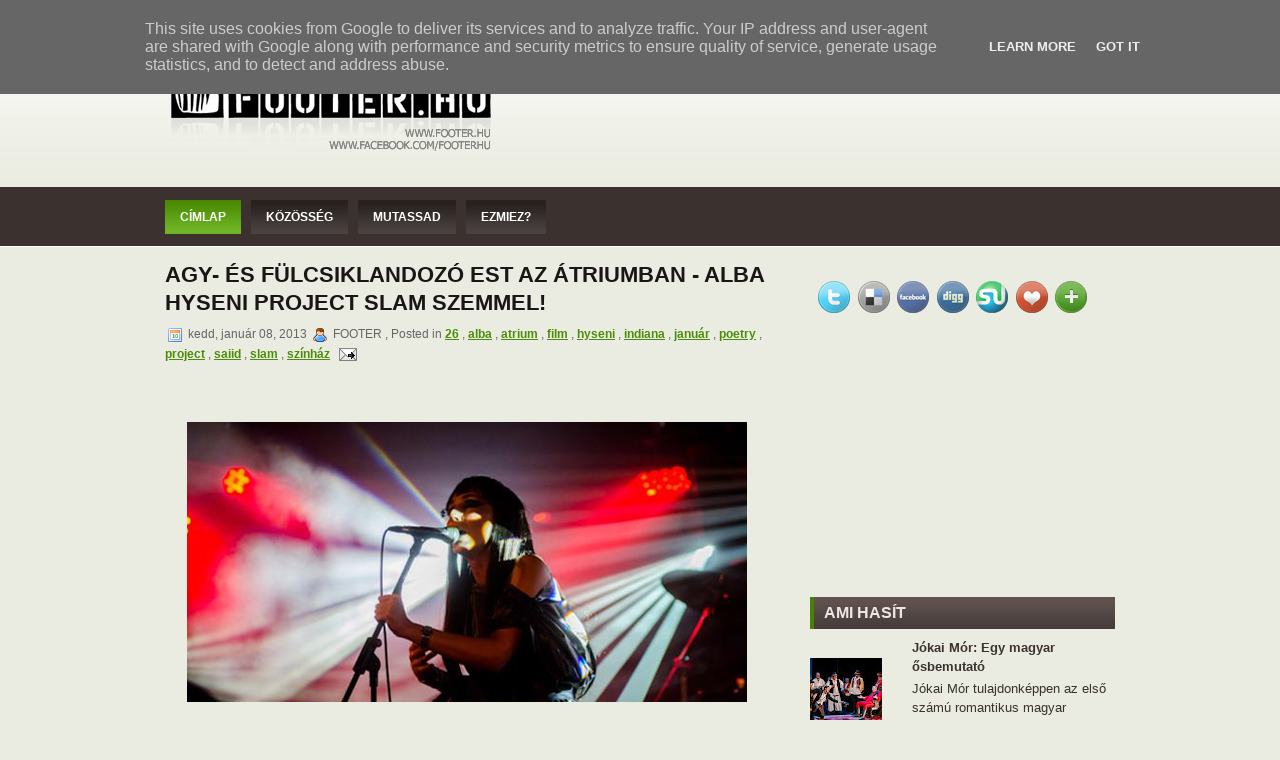

--- FILE ---
content_type: text/html; charset=UTF-8
request_url: http://www.footer.hu/2013/01/agy-es-fulcsiklandozo-est-az-atriumban.html
body_size: 24392
content:
<!DOCTYPE html>
<html dir='ltr' xmlns='http://www.w3.org/1999/xhtml' xmlns:b='http://www.google.com/2005/gml/b' xmlns:data='http://www.google.com/2005/gml/data' xmlns:expr='http://www.google.com/2005/gml/expr' xmlns:fb='http://ogp.me/ns/fb#'>
<head>
<link href='https://www.blogger.com/static/v1/widgets/2944754296-widget_css_bundle.css' rel='stylesheet' type='text/css'/>
<meta content='text/html; charset=UTF-8' http-equiv='Content-Type'/>
<meta content='blogger' name='generator'/>
<link href='http://www.footer.hu/favicon.ico' rel='icon' type='image/x-icon'/>
<link href='http://www.footer.hu/2013/01/agy-es-fulcsiklandozo-est-az-atriumban.html' rel='canonical'/>
<link rel="alternate" type="application/atom+xml" title="FOOTER.HU Kulturális magazin - Atom" href="http://www.footer.hu/feeds/posts/default" />
<link rel="alternate" type="application/rss+xml" title="FOOTER.HU Kulturális magazin - RSS" href="http://www.footer.hu/feeds/posts/default?alt=rss" />
<link rel="service.post" type="application/atom+xml" title="FOOTER.HU Kulturális magazin - Atom" href="https://www.blogger.com/feeds/3374110639731550360/posts/default" />

<link rel="alternate" type="application/atom+xml" title="FOOTER.HU Kulturális magazin - Atom" href="http://www.footer.hu/feeds/976198873946998950/comments/default" />
<!--Can't find substitution for tag [blog.ieCssRetrofitLinks]-->
<link href='https://blogger.googleusercontent.com/img/b/R29vZ2xl/AVvXsEiMBN7YpQ8INz_T6nEqJ0WYDzJ57dSn6v8GRUjX1pIzdJl5SEKdQssbEaG1xoav7ixc2GvVcY5l_FAKf0AnqMR_FZsNIy5TRiMYSy1yOj0s7YumqLrGmdxzGNKWh7qe7hwP3NwsBAUi_eU/s1600/alba+hyseni.jpg' rel='image_src'/>
<meta content='http://www.footer.hu/2013/01/agy-es-fulcsiklandozo-est-az-atriumban.html' property='og:url'/>
<meta content='Agy- és fülcsiklandozó est az Átriumban - ALBA HYSENI PROJECT slam szemmel! ' property='og:title'/>
<meta content='      Mi a közös az Alba Hyseni Projectben, Saiidban és Indianában? Az, hogy bár mindannyian a budapesti koszos underground éjszaka megkerül...' property='og:description'/>
<meta content='https://blogger.googleusercontent.com/img/b/R29vZ2xl/AVvXsEiMBN7YpQ8INz_T6nEqJ0WYDzJ57dSn6v8GRUjX1pIzdJl5SEKdQssbEaG1xoav7ixc2GvVcY5l_FAKf0AnqMR_FZsNIy5TRiMYSy1yOj0s7YumqLrGmdxzGNKWh7qe7hwP3NwsBAUi_eU/w1200-h630-p-k-no-nu/alba+hyseni.jpg' property='og:image'/>
<title>FOOTER.HU Kulturális magazin: Agy- és fülcsiklandozó est az Átriumban - ALBA HYSENI PROJECT slam szemmel! </title>
<style id='page-skin-1' type='text/css'><!--
/*
-----------------------------------------------
Blogger Template Style
-----------------------------------------------
Name           : Carolina Blogger Template
Converted by   : Kumar
Converters URI : http://www.bloggertheme.net/
-----------------------------------------------
WP.Author Name : NewWpThemes.com
WP.Author URI  : http://newwpthemes.com/
License:  This free Blogger template is licensed under the Creative Commons Attribution 3.0 License, which permits both personal and commercial use.
However, to satisfy the 'attribution' clause of the license, you are required to keep the footer links intact which provides due credit to its authors. For more specific details about the license, you may visit the URL below:
http://creativecommons.org/licenses/by/3.0/
----------------------------------------------- */
/* Use this with templates/template-twocol.html */
body#layout #subscription,body#layout #topsearch,body#layout #footer,body#layout #footer2 {display:none;}*{margin:0;padding:0}#navbar-iframe{display:none}
/* -----------------------------------------------------------------------
Blueprint CSS Framework 0.8
http://blueprintcss.org
* Copyright (c) 2007-Present. See LICENSE for more info.
* See README for instructions on how to use Blueprint.
* For credits and origins, see AUTHORS.
* This is a compressed file. See the sources in the 'src' directory.
----------------------------------------------------------------------- */
/* reset.css */
html, body, div, span, object, iframe, h1, h2, h3, h4, h5, h6, p, blockquote, pre, a, abbr, acronym, address, code, del, dfn, em, img, q, dl, dt, dd, ol, ul, li, fieldset, form, label, legend, table, caption, tbody, tfoot, thead, tr, th, td {margin:0;padding:0;border:0;font-weight:inherit;font-style:inherit;font-size:100%;font-family:inherit;vertical-align:baseline;}
body {line-height:1.5;}
table {border-collapse:separate;border-spacing:0;}
caption, th, td {text-align:left;font-weight:normal;}
table, td, th {vertical-align:middle;}
blockquote:before, blockquote:after, q:before, q:after {content:"";}
blockquote, q {quotes:"" "";}
a img {border:none;}
/* typography.css */
body {font-size:75%;color:#222;background:#fff;font-family:"Helvetica Neue", Arial, Helvetica, sans-serif;}
h1, h2, h3, h4, h5, h6 {font-weight:normal;color:#111;}
h1 {font-size:3em;line-height:1;margin-bottom:0.5em;}
h2 {font-size:2em;margin-bottom:0.75em;}
h3 {font-size:1.5em;line-height:1;margin-bottom:1em;}
h4 {font-size:1.2em;line-height:1.25;margin-bottom:1.25em;}
h5 {font-size:1em;font-weight:bold;margin-bottom:1.5em;}
h6 {font-size:1em;font-weight:bold;}
h1 img, h2 img, h3 img, h4 img, h5 img, h6 img {margin:0;}
p {margin:0 0 1.5em;}
p img.left {float:left;margin:1.5em 1.5em 1.5em 0;padding:0;}
p img.right {float:right;margin:1.5em 0 1.5em 1.5em;}
a:focus, a:hover {color:#000;}
a {color:#009;text-decoration:underline;}
blockquote {margin:1.5em;color:#666;font-style:italic;}
strong {font-weight:bold;}
em, dfn {font-style:italic;}
dfn {font-weight:bold;}
sup, sub {line-height:0;}
abbr, acronym {border-bottom:1px dotted #666;}
address {margin:0 0 1.5em;font-style:italic;}
del {color:#666;}
pre {margin:1.5em 0;white-space:pre;}
pre, code, tt {font:1em 'andale mono', 'lucida console', monospace;line-height:1.5;}
li ul, li ol {margin:0 1.5em;}
ul, ol {margin:0 1.5em 1.5em 1.5em;}
ul {list-style-type:disc;}
ol {list-style-type:decimal;}
dl {margin:0 0 1.5em 0;}
dl dt {font-weight:bold;}
dd {margin-left:1.5em;}
table {margin-bottom:1.4em;width:100%;}
th {font-weight:bold;}
thead th {background:#c3d9ff;}
th, td, caption {padding:4px 10px 4px 5px;}
tr.even td {background:#e5ecf9;}
tfoot {font-style:italic;}
caption {background:#eee;}
.small {font-size:.8em;margin-bottom:1.875em;line-height:1.875em;}
.large {font-size:1.2em;line-height:2.5em;margin-bottom:1.25em;}
.hide {display:none;}
.quiet {color:#666;}
.loud {color:#000;}
.highlight {background:#ff0;}
.added {background:#060;color:#fff;}
.removed {background:#900;color:#fff;}
.first {margin-left:0;padding-left:0;}
.last {margin-right:0;padding-right:0;}
.top {margin-top:0;padding-top:0;}
.bottom {margin-bottom:0;padding-bottom:0;}
/* forms.css */
label {font-weight:bold;}
fieldset {padding:1.4em;margin:0 0 1.5em 0;border:1px solid #ccc;}
legend {font-weight:bold;font-size:1.2em;}
input.text, input.title, textarea, select {margin:0.5em 0;border:1px solid #bbb;}
input.text:focus, input.title:focus, textarea:focus, select:focus {border:1px solid #666;}
input.text, input.title {width:300px;padding:5px;}
input.title {font-size:1.5em;}
textarea {width:390px;height:250px;padding:5px;}
.error, .notice, .success {padding:.8em;margin-bottom:1em;border:2px solid #ddd;}
.error {background:#FBE3E4;color:#8a1f11;border-color:#FBC2C4;}
.notice {background:#FFF6BF;color:#514721;border-color:#FFD324;}
.success {background:#E6EFC2;color:#264409;border-color:#C6D880;}
.error a {color:#8a1f11;}
.notice a {color:#514721;}
.success a {color:#264409;}
/* grid.css */
.container {width:950px;margin:0 auto;}
.showgrid {background:url(src/grid.png);}
.column, div.span-1, div.span-2, div.span-3, div.span-4, div.span-5, div.span-6, div.span-7, div.span-8, div.span-9, div.span-10, div.span-11, div.span-12, div.span-13, div.span-14, div.span-15, div.span-16, div.span-17, div.span-18, div.span-19, div.span-20, div.span-21, div.span-22, div.span-23, div.span-24 {float:left;margin-right:10px;}
.last, div.last {margin-right:0;}
.span-1 {width:30px;}
.span-2 {width:70px;}
.span-3 {width:90px;}
.span-4 {width:150px;}
.span-5 {width:190px;}
.span-6 {width:230px;}
.span-7 {width:270px;}
.span-8 {width:310px;}
.span-9 {width:350px;}
.span-10 {width:390px;}
.span-11 {width:430px;}
.span-12 {width:470px;}
.span-13 {width:510px;}
.span-14 {width:570px;}
.span-15 {width:590px;}
.span-16 {width:630px;}
.span-17 {width:670px;}
.span-18 {width:710px;}
.span-19 {width:750px;}
.span-20 {width:790px;}
.span-21 {width:830px;}
.span-22 {width:870px;}
.span-23 {width:910px;}
.span-24, div.span-24 {width:950px;margin:0;}
input.span-1, textarea.span-1, input.span-2, textarea.span-2, input.span-3, textarea.span-3, input.span-4, textarea.span-4, input.span-5, textarea.span-5, input.span-6, textarea.span-6, input.span-7, textarea.span-7, input.span-8, textarea.span-8, input.span-9, textarea.span-9, input.span-10, textarea.span-10, input.span-11, textarea.span-11, input.span-12, textarea.span-12, input.span-13, textarea.span-13, input.span-14, textarea.span-14, input.span-15, textarea.span-15, input.span-16, textarea.span-16, input.span-17, textarea.span-17, input.span-18, textarea.span-18, input.span-19, textarea.span-19, input.span-20, textarea.span-20, input.span-21, textarea.span-21, input.span-22, textarea.span-22, input.span-23, textarea.span-23, input.span-24, textarea.span-24 {border-left-width:1px!important;border-right-width:1px!important;padding-left:5px!important;padding-right:5px!important;}
input.span-1, textarea.span-1 {width:18px!important;}
input.span-2, textarea.span-2 {width:58px!important;}
input.span-3, textarea.span-3 {width:98px!important;}
input.span-4, textarea.span-4 {width:138px!important;}
input.span-5, textarea.span-5 {width:178px!important;}
input.span-6, textarea.span-6 {width:218px!important;}
input.span-7, textarea.span-7 {width:258px!important;}
input.span-8, textarea.span-8 {width:298px!important;}
input.span-9, textarea.span-9 {width:338px!important;}
input.span-10, textarea.span-10 {width:378px!important;}
input.span-11, textarea.span-11 {width:418px!important;}
input.span-12, textarea.span-12 {width:458px!important;}
input.span-13, textarea.span-13 {width:498px!important;}
input.span-14, textarea.span-14 {width:538px!important;}
input.span-15, textarea.span-15 {width:578px!important;}
input.span-16, textarea.span-16 {width:618px!important;}
input.span-17, textarea.span-17 {width:658px!important;}
input.span-18, textarea.span-18 {width:698px!important;}
input.span-19, textarea.span-19 {width:738px!important;}
input.span-20, textarea.span-20 {width:778px!important;}
input.span-21, textarea.span-21 {width:818px!important;}
input.span-22, textarea.span-22 {width:858px!important;}
input.span-23, textarea.span-23 {width:898px!important;}
input.span-24, textarea.span-24 {width:938px!important;}
.append-1 {padding-right:40px;}
.append-2 {padding-right:80px;}
.append-3 {padding-right:120px;}
.append-4 {padding-right:160px;}
.append-5 {padding-right:200px;}
.append-6 {padding-right:240px;}
.append-7 {padding-right:280px;}
.append-8 {padding-right:320px;}
.append-9 {padding-right:360px;}
.append-10 {padding-right:400px;}
.append-11 {padding-right:440px;}
.append-12 {padding-right:480px;}
.append-13 {padding-right:520px;}
.append-14 {padding-right:560px;}
.append-15 {padding-right:600px;}
.append-16 {padding-right:640px;}
.append-17 {padding-right:680px;}
.append-18 {padding-right:720px;}
.append-19 {padding-right:760px;}
.append-20 {padding-right:800px;}
.append-21 {padding-right:840px;}
.append-22 {padding-right:880px;}
.append-23 {padding-right:920px;}
.prepend-1 {padding-left:40px;}
.prepend-2 {padding-left:80px;}
.prepend-3 {padding-left:120px;}
.prepend-4 {padding-left:160px;}
.prepend-5 {padding-left:200px;}
.prepend-6 {padding-left:240px;}
.prepend-7 {padding-left:280px;}
.prepend-8 {padding-left:320px;}
.prepend-9 {padding-left:360px;}
.prepend-10 {padding-left:400px;}
.prepend-11 {padding-left:440px;}
.prepend-12 {padding-left:480px;}
.prepend-13 {padding-left:520px;}
.prepend-14 {padding-left:560px;}
.prepend-15 {padding-left:600px;}
.prepend-16 {padding-left:640px;}
.prepend-17 {padding-left:680px;}
.prepend-18 {padding-left:720px;}
.prepend-19 {padding-left:760px;}
.prepend-20 {padding-left:800px;}
.prepend-21 {padding-left:840px;}
.prepend-22 {padding-left:880px;}
.prepend-23 {padding-left:920px;}
div.border {padding-right:4px;margin-right:5px;border-right:1px solid #eee;}
div.colborder {padding-right:24px;margin-right:25px;border-right:1px solid #eee;}
.pull-1 {margin-left:-40px;}
.pull-2 {margin-left:-80px;}
.pull-3 {margin-left:-120px;}
.pull-4 {margin-left:-160px;}
.pull-5 {margin-left:-200px;}
.pull-6 {margin-left:-240px;}
.pull-7 {margin-left:-280px;}
.pull-8 {margin-left:-320px;}
.pull-9 {margin-left:-360px;}
.pull-10 {margin-left:-400px;}
.pull-11 {margin-left:-440px;}
.pull-12 {margin-left:-480px;}
.pull-13 {margin-left:-520px;}
.pull-14 {margin-left:-560px;}
.pull-15 {margin-left:-600px;}
.pull-16 {margin-left:-640px;}
.pull-17 {margin-left:-680px;}
.pull-18 {margin-left:-720px;}
.pull-19 {margin-left:-760px;}
.pull-20 {margin-left:-800px;}
.pull-21 {margin-left:-840px;}
.pull-22 {margin-left:-880px;}
.pull-23 {margin-left:-920px;}
.pull-24 {margin-left:-960px;}
.pull-1, .pull-2, .pull-3, .pull-4, .pull-5, .pull-6, .pull-7, .pull-8, .pull-9, .pull-10, .pull-11, .pull-12, .pull-13, .pull-14, .pull-15, .pull-16, .pull-17, .pull-18, .pull-19, .pull-20, .pull-21, .pull-22, .pull-23, .pull-24 {float:left;position:relative;}
.push-1 {margin:0 -40px 1.5em 40px;}
.push-2 {margin:0 -80px 1.5em 80px;}
.push-3 {margin:0 -120px 1.5em 120px;}
.push-4 {margin:0 -160px 1.5em 160px;}
.push-5 {margin:0 -200px 1.5em 200px;}
.push-6 {margin:0 -240px 1.5em 240px;}
.push-7 {margin:0 -280px 1.5em 280px;}
.push-8 {margin:0 -320px 1.5em 320px;}
.push-9 {margin:0 -360px 1.5em 360px;}
.push-10 {margin:0 -400px 1.5em 400px;}
.push-11 {margin:0 -440px 1.5em 440px;}
.push-12 {margin:0 -480px 1.5em 480px;}
.push-13 {margin:0 -520px 1.5em 520px;}
.push-14 {margin:0 -560px 1.5em 560px;}
.push-15 {margin:0 -600px 1.5em 600px;}
.push-16 {margin:0 -640px 1.5em 640px;}
.push-17 {margin:0 -680px 1.5em 680px;}
.push-18 {margin:0 -720px 1.5em 720px;}
.push-19 {margin:0 -760px 1.5em 760px;}
.push-20 {margin:0 -800px 1.5em 800px;}
.push-21 {margin:0 -840px 1.5em 840px;}
.push-22 {margin:0 -880px 1.5em 880px;}
.push-23 {margin:0 -920px 1.5em 920px;}
.push-24 {margin:0 -960px 1.5em 960px;}
.push-1, .push-2, .push-3, .push-4, .push-5, .push-6, .push-7, .push-8, .push-9, .push-10, .push-11, .push-12, .push-13, .push-14, .push-15, .push-16, .push-17, .push-18, .push-19, .push-20, .push-21, .push-22, .push-23, .push-24 {float:right;position:relative;}
.prepend-top {margin-top:1.5em;}
.append-bottom {margin-bottom:1.5em;}
.box {padding:1.5em;margin-bottom:1.5em;background:#E5ECF9;}
hr {background:#ddd;color:#ddd;clear:both;float:none;width:100%;height:.1em;margin:0 0 1.45em;border:none;}
hr.space {background:#fff;color:#fff;}
.clearfix:after, .container:after {content:"\0020";display:block;height:0;clear:both;visibility:hidden;overflow:hidden;}
.clearfix, .container {display:block;}
.clear {clear:both;}
/* -----------------------------------------------------------------------
Blueprint CSS Framework 0.8
http://blueprintcss.org
* Copyright (c) 2007-Present. See LICENSE for more info.
* See README for instructions on how to use Blueprint.
* For credits and origins, see AUTHORS.
* This is a compressed file. See the sources in the 'src' directory.
----------------------------------------------------------------------- */
/* print.css */
body {line-height:1.5;font-family:"Helvetica Neue", Arial, Helvetica, sans-serif;color:#000;background:none;font-size:10pt;}
.container {background:none;}
hr {background:#ccc;color:#ccc;width:100%;height:2px;margin:2em 0;padding:0;border:none;}
hr.space {background:#fff;color:#fff;}
h1, h2, h3, h4, h5, h6 {font-family:"Helvetica Neue", Arial, "Lucida Grande", sans-serif;}
code {font:.9em "Courier New", Monaco, Courier, monospace;}
img {margin:1.5em 1.5em 1.5em 0; max-width: 100%; /* not working in IE6*/}
a img {border:none; max-width: 100%; /* not working in IE6*/}
p img.top {margin-top:0;}
blockquote {margin:1.5em;padding:1em;font-style:italic;font-size:.9em;}
.small {font-size:.9em;}
.large {font-size:1.1em;}
.quiet {color:#999;}
.hide {display:none;}
a:link, a:visited {background:transparent;font-weight:700;text-decoration:underline;}
a:link:after, a:visited:after {font-size:90%;}
/* LAYOUT */
body {
background: #EAECE1 url(https://blogger.googleusercontent.com/img/b/R29vZ2xl/AVvXsEiZvPLeCsUVWTgIAQ1XmHbq6W6-TW-HkE0dG9NcFXztHlXBE6PC1uY4d9CQ959Mb1TmZma_4U5J0gie1XjVdcMLJyHvoFvP7Mj5hmYESuLX39P8MGDK79H2tkWzkHOaeKKOUYp93NR58I0/s1600/background.png) left top repeat-x;
}
#wrapper {
}
#container {
background: url(https://blogger.googleusercontent.com/img/b/R29vZ2xl/AVvXsEj59D1QVrsiB6yn28f4xXa-bfOsTLJBvR5F-RNLck8pgEOvnnu58P1TZRf1EyZrrrQg8dkLbdgR_2oHZsO3st_U57WEfVISM3hosX3GYj4XoNkY-DWqY91G3Tn4ZoHja-QwzRlOn7XgdY4/s1600/container-bg.png) left top repeat-x;
}
#contentwrap {
}
a {
color: #4D8C09;
}
a:hover {
color: #69BD0E;
}
/* HEADER */
#header {
height: 138px;
}
#header h1 {
margin-bottom: 0px !important;
padding: 26px 0 0 0;
font-weight: normal;
font-family: Arial, Helvetica, Sans-serif;
font-weight: bold;
text-transform: uppercase;
font-size: 48px;
}
#header h1 a, #header h1 a:visited {
color: #4B4440;
text-decoration: none;
}
#header h2 {
color: #3B3230;
font-size: 14px;
line-height: 14px;
font-family: Arial, Helvetica, Sans-serif;
}
.logoimg {
margin: 26px 0 0 0;
}
.feedtwitter {
margin-top: 12px;
text-align: right;
}
/* NAVIGATION MENUS */
#pagemenucontainer {
height: 40px;
padding: 0 0 0 10px;
float: left;
}
#pagemenu {
height: 40px;
float: left;
}
#pagemenu, #pagemenu ul {
padding: 0;
margin: 0;
list-style: none;
line-height: 1;
}
#pagemenu {
margin-bottom: 1px;
}
#pagemenu ul {
float: left;
list-style: none;
margin: 0px 0px 0px 0px;
padding: 0px;
}
#pagemenu li {
float: left;
list-style: none;
margin: 0px;
padding: 0px;
}
#pagemenu ul li {
list-style: none;
margin: 0px;
padding: 0px;
}
#pagemenu li a, #pagemenu li a:link {
color: #4E4D4D;
display: block;
margin: 0 6px 0 0;
padding: 18px 10px 8px 15px;
text-decoration: none;
font-weight: normal;
text-transform: uppercase;
font-size: 11px;
font-family: Arial, Helvetica, sans-serif;
}
#pagemenu li a:hover, #pagemenu li a:active{
color: #4F9405;
display: block;
background: url(https://blogger.googleusercontent.com/img/b/R29vZ2xl/AVvXsEjIXFusJ22bJfAAmAjRS6GGOFf6a5-DtXb8kCFCH38CMyg7QB8Z8eUC87-yYKgoHC6TKeHIKAPS5bNK2k9aJ7O7_RSkheosaDIO_4wTyFw7_Jcj0-liUEezobGGnxn3xPzmJzej2F-weG0/s1600/pagenav-hover.png) left top repeat-x;
text-decoration: none;
}
#pagemenu  li.current_page_item a {
color: #4F9405;
text-decoration: none;
background: url(https://blogger.googleusercontent.com/img/b/R29vZ2xl/AVvXsEjIXFusJ22bJfAAmAjRS6GGOFf6a5-DtXb8kCFCH38CMyg7QB8Z8eUC87-yYKgoHC6TKeHIKAPS5bNK2k9aJ7O7_RSkheosaDIO_4wTyFw7_Jcj0-liUEezobGGnxn3xPzmJzej2F-weG0/s1600/pagenav-hover.png) left top repeat-x;
}
#pagemenu li:hover, #pagemenu li.sfhover {
position: static;
}
#navcontainer {
height: 46px;
display: block;
overflow: hidden;
padding-top: 13px;
}
#navcontainer .current-cat a {
background: url(https://blogger.googleusercontent.com/img/b/R29vZ2xl/AVvXsEiQiYLXz84EQIKHiNg5-Si-HH8jgY-3feZb-0iX6O_HkVLou070nKRILMmOzSn0k6mudw-dT-0f27geVJ7cb3HZdHY1GDCFMK5nXMDMQFjhYb5MD0egUGOTC012_DKszWCwML1cqaFH25A/s1600/nav-background-hover.png) left top repeat-x;
color:#fff;
}
/* CONTENT */
#content {
padding: 15px 5px 15px 0;
color: #3B3230;
}
pre { overflow: auto;
width: 470px;
}
.post {
padding-bottom: 5px;
margin-bottom: 20px;
}
.post p {
margin-bottom: 10px;
}
.title {
margin: 0 0 8px 0;
padding: 0px;
line-height: 28px;
font-size: 22px;
font-family: Arial, Helvetica, Sans-serif;
font-weight: bold;
text-transform: uppercase;
color: #212121;
}
.title a {
text-decoration: none;
color: #1B1615;
}
.title a:hover {
text-decoration: none;
color: #498606;
}
.pagetitle {
margin-bottom: 20px;
line-height: 22px;
font-family: Arial, Verdana;
text-decoration: underline;
}
.postdate {
font-size: 12px;
font-family: Arial, Helvetica, Sans-serif;
color: #666;
}
.postmeta {
font-size: 11px;
padding: 2px 4px;
font-family: Arial, Verdana;
}
.postdate img, .postmeta img {
border: none;
vertical-align: middle;
margin:2px;
}
.entry {
text-align: justify;
line-height: 20px;
padding-top: 8px;
font-family: Arial, Verdana;
font-size: 14px;
}
.navigation {
padding: 10px 0;
}
blockquote {
overflow: hidden;
padding-left: 9px;
font-style: italic;
color: #666;
border-left: 3px solid #CADAE7;
}
img.wp-smiley {
max-height: 12px;
margin: 0;
padding: 0;
border: none;
}
.aligncenter,
div.aligncenter {
display: block;
margin-left: auto;
margin-right: auto;
}
.alignleft {
float: left;
}
.alignright {
float: right;
}
/* SIDEBAR(S) */
.sidebaradbox {
margin-top: 10px;
text-align:center;
}
.ad125 {
margin: 6px;
}
.sidebar {
margin: 0 0 10px 5px;
font-size: 13px;
color: #3B3230;
}
.sidebar a {
text-decoration: none;
color: #3B3230;
}
.sidebar a:hover {
text-decoration: underline;
color:#4B8D05;
}
#search {
border: 1px solid #989898;
height: 28px;
padding: 0;
background: #F9FBEC;
text-align: right;
margin-top: 15px;
}
#search input {
border: 0;
background: none;
color: #716A69;
}
#s {
width: 240px;
padding: 4px;
margin:2px 0 0 0;
background: none;
}
#topsearch #search {
margin-top: 10px;
}
#topsearch #s {
width: 228px;
}
/* Social icons */
.addthis_toolbox {
padding: 15px 0 0px 0;
text-align: center;
}
.addthis_toolbox .custom_images a
{
width: 32px;
height: 32px;
margin: 0 -8px 0 -8px;
padding: 0;
}
.addthis_toolbox .custom_images a:hover img
{
opacity: 1;
}
.addthis_toolbox .custom_images a img
{
opacity: 0.85;
}
.sidebarvideo {
}
.sidebar h2 {
margin: 10px 0 0 0;
padding: 8px 0 8px 10px;
text-align: left;
font-size: 16px;
line-height: 16px;
color: #ECE7E6;
font-family: Arial, Helvetica, Sans-serif;
font-weight: bold;
text-transform: uppercase;
background: url(https://blogger.googleusercontent.com/img/b/R29vZ2xl/AVvXsEhWY9tBKi25IvBia1Au5fNAA0_PFGAMdzOYmBVIGspjXMlSPU9OD7RfpfNnB6V53aCGEuX-mv3YBozA9gxPy5KWX1RtKG2FwLEM53C_P6erlQmnGsGP5dXYYvuYShoZRUAk0CNXwdHAX2Q/s1600/sidebar_tab.png) left center repeat-x;
border-left: 4px solid #458205;
}
.sidebar ul {
list-style-type: none;
margin: 0px 0px 10px 0px;
padding: 0px;
}
.sidebar ul li {
list-style-type: none;
margin: 0px 0px 5px 0px;
padding: 0px;
}
.sidebar ul ul {
list-style-type: none;
margin: 0px;
padding: 0px;
}
.sidebar ul li li, .sidebar ul li {
padding: 6px 0px 6px 10px;
margin: 0 0 2px 0;
}
.sidebar ul li li:hover, .sidebar ul li:hover {
background: url(https://blogger.googleusercontent.com/img/b/R29vZ2xl/AVvXsEhKbD7yaOwOzu2B2qyu14oCLkkoBoGSnFa2pP3mnK_tspa5W9HiixU1GY3jWA7v51JHg78ccHrT4Up4rkvV1xGWBpoHWv_09LX17vGpM-bfj6lo5FDJjXhFDY2e7I8yG9EmkApt23whQS4/s1600/widget-hover.png) left center repeat-x;
}
/* FOOTER */
#footer {
background: url(https://blogger.googleusercontent.com/img/b/R29vZ2xl/AVvXsEiuncHWGj8nkG0_gRy8JQnfXevwd59asPGNUrgC7Z0mRtxaLR6T8X2MOWsuUnEojCzFBgPEDniicMLElDTna6dln6xbIx1EcBig60wmIr_LDol7-U4Oy4asqRGLJngbSuOV2oEm2lTX0Us/s1600/footer-bg.png) left center repeat-x;
padding: 20px;
text-align: center;
color: #FEFEFE;
font-size: 13px;
margin-top: 10px;
}
#footer a {
color: #FEFEFE;
}
#footer a:hover {
text-decoration: none;
color: #FEFEFE;
}
#footer2 {
color: #5B504E;
font-size: 11px;
text-align: center;
padding: 10px;
}
#footer2 a {
color: #5B504E;
text-decoration: none;
}
/* COMMENTS */
#comments h3 {
margin-bottom: 10px;
}
#commentform input {
width: 170px;
padding: 2px;
margin: 5px 5px 1px 0;
}
#commentform {
margin: 5px 10px 0 0;
}
#commentform textarea {
width: 100%;
padding: 2px;
}
#respond:after {
content: ".";
display: block;
height: 0;
clear: both;
visibility: hidden;
}
#commentform #submit {
margin: 0 0 5px auto;
float: right;
}
.alt {
margin: 0;
padding: 10px;
}
.commentlist {
padding: 0;
text-align: justify;
}
.commentlist li {
margin: 15px 0 10px;
padding: 5px 5px 10px 10px;
list-style: none;
}
.commentlist li ul li {
margin-right: -5px;
margin-left: 10px;
}
.commentlist p {
margin: 10px 5px 10px 0;
}
.children { padding: 0; }
#commentform p {
margin: 5px 0;
}
.nocomments {
text-align: center;
margin: 0;
padding: 0;
}
.commentmetadata {
margin: 0;
display: block;
}
.post_thumbnail {
padding: 6px;
background: #fff;
border: 2px solid #e3e3e3;
margin: 0 10px 10px 0;
}
ol.commentlist .avatar-image-container{
position:relative;
float: left;
margin: 0;
padding: 0 2px 0px 0;
border:none;
}
.commentlist .avatar-image-container img {
background:url(https://blogger.googleusercontent.com/img/b/R29vZ2xl/AVvXsEgD9BG8U-uCQlFnalj8Nhfect4w6BgoNhHR2EkxEa7ETYA2Zr3RiRJVNoquAieaHIke-J9qG9YRUP-JY3wV1tlM9Rjgu_dxiqJVav9aGPJLBXy9WOoiRGtfhper3l7qjQs5k2FUwdSIT6g/s1600/grav.png);
width:32px;
height:32px;
}
.reactions-label-cell {
line-height: 1.7em;
}
p.comment-footer {
padding: 15px 0 15px 0px;
}
.comment-form{
margin:25px 0px 0px 0px;
max-width:632px !important;
width:632px !important;
}
h4.backlinks{
font-family:"Helvetica Neue",Arial,"Lucida Grande",sans-serif;
font-size:1.5em;
line-height:1;
padding:0 0 15px 0px;
margin:0 0 10px 0px;
}
a.comment-link {
margin: 0px 0 0px 0px;
}
#blog-pager{
text-align: center;
padding: 0px 0 35px 0;
}
.feed-links{
}
.feed-links a:hover{
}
.feed-link{
}
.feed-link a:hover{
}
#backlinks-container{
}
/* Based partially on Matthew Carroll's keyboard accessible flavor of Suckerfish
* Dropdowns by Patrick Griffiths and Dan Webb.
* http://carroll.org.uk/sandbox/suckerfish/bones2.html
*/
/* ----[ LINKS ]----*/
/* all menu links */
#nav a, #subMenusContainer a {
text-decoration:none;
display:block;
}
/* Just main menu links --[for non-javascript users this applies to submenu links as well]*/
#nav a {
margin:0 6px 0 0;
float:left;
padding:11px 15px;
text-transform:uppercase;
color: #fff;
font-weight: bold;
font-size: 12px;
background: url(https://blogger.googleusercontent.com/img/b/R29vZ2xl/AVvXsEi-zye6zbO-CFqLOgYpzoTYj7v3ZWuGTRvV6MUZPrC_TsDj35Jf0YhQsXO0sbh29mEvWdNS5AOkZFUPJtozUwRvXzRhieKBP2vGFFhr77KrKP0VjbdPrCyxwK8Z7BKlcD7FXagOYBlRA00/s1600/nav-background.png) left top repeat-x;
}
/* Just sub menu links */
#subMenusContainer a, #nav li li a {
color: #fff;
font-size: 12px;
text-align:left;
background-color:#72B628;
padding:5px 20px;
color: #fff;
}
/* All menu links on hover or focus */
#nav li a:hover,
#nav li a:focus,
#nav a.mainMenuParentBtnFocused{
background: url(https://blogger.googleusercontent.com/img/b/R29vZ2xl/AVvXsEiQiYLXz84EQIKHiNg5-Si-HH8jgY-3feZb-0iX6O_HkVLou070nKRILMmOzSn0k6mudw-dT-0f27geVJ7cb3HZdHY1GDCFMK5nXMDMQFjhYb5MD0egUGOTC012_DKszWCwML1cqaFH25A/s1600/nav-background-hover.png) left top repeat-x;
color:#fff;
}
/* sub menu links on hover or focus */
#subMenusContainer a:hover,
#subMenusContainer a:focus,
#subMenusContainer a.subMenuParentBtnFocused {
background-color: #88c24a;
color:#fff;
}
/* Parent Sub Menu Links ---[javascript users only]*/
.subMenuParentBtn {
background: url(../img/arrow_right.gif) right center no-repeat;
}
/* Parent Sub Menu Links on hover or focus ---[javascript users only]*/
.subMenuParentBtnFocused {
background: url(../img/arrow_right_over.gif) right center no-repeat;
}
/* Parent Main Menu Links ---[javascript users only]*/
.mainMenuParentBtn {
/*background: url(../img/arrow_down.gif) right center no-repeat;*/
}
/* Parent Main Menu Links on hover or focus ---[javascript users only]*/
.mainMenuParentBtnFocused {
/*background: url(../img/arrow_down_over.gif) right center no-repeat;*/
}
/* ----[ OLs ULs, LIs, and DIVs ]----*/
/* Submenu Outer Wrapper - each submenu is inside a div with this class - javascript users only */
.smOW {
display:none;
position: absolute;
overflow:hidden;
/*the 2px left & right padding lets you have a 1px border
on the ul or ol inside since overflow is set to hidden*/
padding:0 2px;
margin:0 0 0 -2px;
}
/* All ULs and OLs */
#nav, #nav ul, #nav ol, #subMenusContainer ul, #subMenusContainer ol {
padding: 0;
margin: 0;
list-style: none;
line-height: 1em;
}
/* All submenu OLs and ULs */
#nav ol, #nav ul, #subMenusContainer ul, #subMenusContainer ol {
/*border around submenu goes here*/
background: none;
left:0;
}
/* List items in main menu --[for non-javascript users this applies to submenus as well]  */
#nav li {
/*great place to use a background image as a divider*/
cursor: pointer;
float: left;
margin: 0 2px 0 0;
padding: 0 2px 0 0;
height: 34px;
display: inline;
}
#subMenusContainer li {
list-style: none;
}
/* main menu ul or ol elment */
#nav {
width: 950px;
margin: 0 auto;
clear: both;
overflow: hidden;
font-size: 12px;
display: block;
}
#nav .children{
display: none;
}
#subMenusContainer {
display:block;
position:absolute;
top:0;
left:0;
width:100%;
height:0;
overflow:visible;
z-index:1000000000;
}

--></style>
<link href='https://www.blogger.com/dyn-css/authorization.css?targetBlogID=3374110639731550360&amp;zx=63ce8b6c-27c3-43a2-be0f-37c14ddc485d' media='none' onload='if(media!=&#39;all&#39;)media=&#39;all&#39;' rel='stylesheet'/><noscript><link href='https://www.blogger.com/dyn-css/authorization.css?targetBlogID=3374110639731550360&amp;zx=63ce8b6c-27c3-43a2-be0f-37c14ddc485d' rel='stylesheet'/></noscript>
<meta name='google-adsense-platform-account' content='ca-host-pub-1556223355139109'/>
<meta name='google-adsense-platform-domain' content='blogspot.com'/>

<!-- data-ad-client=ca-pub-6527234343425982 -->

<script type="text/javascript" language="javascript">
  // Supply ads personalization default for EEA readers
  // See https://www.blogger.com/go/adspersonalization
  adsbygoogle = window.adsbygoogle || [];
  if (typeof adsbygoogle.requestNonPersonalizedAds === 'undefined') {
    adsbygoogle.requestNonPersonalizedAds = 1;
  }
</script>


</head>
<body>
<div id='fb-root'></div>
<script>(function(d, s, id) {
  var js, fjs = d.getElementsByTagName(s)[0];
  if (d.getElementById(id)) {return;}
  js = d.createElement(s); js.id = id;
  js.src = "//connect.facebook.net/en_US/all.js#xfbml=1";
  fjs.parentNode.insertBefore(js, fjs);
}(document, 'script', 'facebook-jssdk'));</script>
<div class='navbar section' id='navbar'><div class='widget Navbar' data-version='1' id='Navbar1'><script type="text/javascript">
    function setAttributeOnload(object, attribute, val) {
      if(window.addEventListener) {
        window.addEventListener('load',
          function(){ object[attribute] = val; }, false);
      } else {
        window.attachEvent('onload', function(){ object[attribute] = val; });
      }
    }
  </script>
<div id="navbar-iframe-container"></div>
<script type="text/javascript" src="https://apis.google.com/js/platform.js"></script>
<script type="text/javascript">
      gapi.load("gapi.iframes:gapi.iframes.style.bubble", function() {
        if (gapi.iframes && gapi.iframes.getContext) {
          gapi.iframes.getContext().openChild({
              url: 'https://www.blogger.com/navbar/3374110639731550360?po\x3d976198873946998950\x26origin\x3dhttp://www.footer.hu',
              where: document.getElementById("navbar-iframe-container"),
              id: "navbar-iframe"
          });
        }
      });
    </script><script type="text/javascript">
(function() {
var script = document.createElement('script');
script.type = 'text/javascript';
script.src = '//pagead2.googlesyndication.com/pagead/js/google_top_exp.js';
var head = document.getElementsByTagName('head')[0];
if (head) {
head.appendChild(script);
}})();
</script>
</div></div>
<div id='fb-root'></div>
<script>

window.fbAsyncInit = function() {

FB.init({

appId : '320039794714306',

status : true, // check login status

cookie : true, // enable cookies to allow the server to access the session

xfbml : true // parse XFBML

});

};

(function() {

var e = document.createElement('script');

e.src = document.location.protocol + '//connect.facebook.net/en_US/all.js';

e.async = true;

document.getElementById('fb-root').appendChild(e);

}());

</script>
<!-- Wrapper -->
<div id='wrapper'>
<!-- Container -->
<div class='container' id='container'>
<!-- skip links for text browsers -->
<span id='skiplinks' style='display:none;'>
<a href='#main'>skip to main </a> |
      <a href='#sidebar'>skip to sidebar</a>
</span>
<div class='span-24'>
<div class='span-14'>
<div id='pagemenucontainer'>
<ul id='pagemenu'>
<li class='current_page_item'><a href='http://www.footer.hu/' title='Home'>Címlap</a></li>
<li><a href='http://www.facebook.com/footerhu' target='_blank' title='Közösség'>Közösség</a></li>
<li><a href='http://www.youtube.com/Footermagazin' target='_blank' title='Mutassad'>Mutassad</a></li>
<li><a href='http://footermagazin.blogspot.com/p/ezmiez.html' title='Ezmiez?'>Ezmiez?</a></li>
<li><a href='http://footermagazin.blogspot.com/p/impresszum.html' title='Impresszum'>Impresszum</a></li>
<li><a href='http://footermagazin.blogspot.com/p/szerzoi-jogok.html' title='Szerzői jogok'>Szerzői jogok</a></li>
</ul>
</div>
</div>
<div class='span-3 feedtwitter'>
<a href='http://www.footer.hu/feeds/posts/default'><img src='https://blogger.googleusercontent.com/img/b/R29vZ2xl/AVvXsEgFtkRxKsOBsgDKTwwzMIVpx2PuzA3t20rUXPONHqV03cR6-BFTY-R7lnk8ETdJvUUnE0yca-_YswO5VN68mLo7g8n5wA1ptWm4S7d9avzcOB2Esi-tEA2rok7FTVtfBy9OgY32DLoINB0/s1600/rss.png' style='margin:0 4px 0 0;'/></a>
</div>
<div class='span-7 last' id='topsearch'>
<div id='search'>
<form action='/search' id='searchform' method='get'>
<input id='s' name='q' onblur='if (this.value == &#39;&#39;)  {this.value = &#39;Search&#39;;}' onfocus='if (this.value == &#39;Search&#39;) {this.value = &#39;&#39;;}' type='text' value='Keresés'/>
<input src='https://blogger.googleusercontent.com/img/b/R29vZ2xl/AVvXsEiAqNCwiv7Ex3BArOpRuehVeCsXOzRtcPCbacwnF4yM2v4QrPcZuIdf8CjYZO4-sS2Klf90Cugr7xiCKRz-NpCixhTWAxjcvZZEjk9skzigXgOhUOW8bUrgJO-obGJzPx2lwfC6MvNlDOE/s1600/search.gif' style='border:0; vertical-align: top;' type='image'/>
</form>
</div>
</div>
</div>
<div class='span-24' id='header'>
<div class='span-12'>
<a href='http://www.footer.hu/' title='Home'><img alt='BloggerTheme' class='logoimg' src='https://blogger.googleusercontent.com/img/b/R29vZ2xl/AVvXsEj_8ueZdNS1BRHV9fHl1iYvM4YfnKd_aPks6KT-pnYq5uhosAAu2rw566pCLI1wYE-ElG6v-03g4RMQM90xAMq5b_Vwe9K0ZoeAv2M2owOTXFqyn7V8hT3ZkM7yW1U_6DxK0dfup5sKIos/s1600/footer_2.0_logo.png' title='FOOTER.HU'/></a>
</div>
</div>
<div class='span-24'>
<div id='navcontainer'>
<ul id='nav'>
<li class='current-cat'><a href='http://www.footer.hu/' title='Home'>Címlap</a></li>
<li><a href='http://www.facebook.com/footerhu' target='_blank' title='Közösség'>Közösség</a></li>
<li><a href='http://www.youtube.com/Footermagazin' target='_blank' title='Mutassad'>Mutassad</a></li>
<li><a href='http://footermagazin.blogspot.com/p/ezmiez.html' title='Ezmiez?'>Ezmiez?</a></li>
</ul>
</div>
</div>
<!-- Content -->
<div class='span-24' id='contentwrap'>
<div class='span-16'>
<div id='content'>
<div class='main section' id='main'><div class='widget Blog' data-version='1' id='Blog1'>
<div class='blog-posts hfeed'>
<!--Can't find substitution for tag [adStart]-->
<div class='post' id='post'>
<a name='976198873946998950'></a>
<h2 class='title'>
<a href='http://www.footer.hu/2013/01/agy-es-fulcsiklandozo-est-az-atriumban.html'>Agy- és fülcsiklandozó est az Átriumban - ALBA HYSENI PROJECT slam szemmel! </a>
</h2>
<div class='postdate'>
<img src='http://4.bp.blogspot.com/_ActSVcJ9YKs/TKv7y2CHTLI/AAAAAAAAAFA/zh_MWtNL-z0/s1600/date.png'/>
kedd, január 08, 2013
<img src='http://1.bp.blogspot.com/_ActSVcJ9YKs/TKv7yoRhkSI/AAAAAAAAAEo/NQAUbEyOIXw/s1600/user.png'/>
FOOTER
, Posted in 
	    
<a href='http://www.footer.hu/search/label/26' rel='tag'>26</a>
,
<a href='http://www.footer.hu/search/label/alba' rel='tag'>alba</a>
,
<a href='http://www.footer.hu/search/label/atrium' rel='tag'>atrium</a>
,
<a href='http://www.footer.hu/search/label/film' rel='tag'>film</a>
,
<a href='http://www.footer.hu/search/label/hyseni' rel='tag'>hyseni</a>
,
<a href='http://www.footer.hu/search/label/indiana' rel='tag'>indiana</a>
,
<a href='http://www.footer.hu/search/label/janu%C3%A1r' rel='tag'>január</a>
,
<a href='http://www.footer.hu/search/label/poetry' rel='tag'>poetry</a>
,
<a href='http://www.footer.hu/search/label/project' rel='tag'>project</a>
,
<a href='http://www.footer.hu/search/label/saiid' rel='tag'>saiid</a>
,
<a href='http://www.footer.hu/search/label/slam' rel='tag'>slam</a>
,
<a href='http://www.footer.hu/search/label/sz%C3%ADnh%C3%A1z' rel='tag'>színház</a>
<span class='post-icons'>
<span class='item-action'>
<a href='https://www.blogger.com/email-post/3374110639731550360/976198873946998950' title='Bejegyzés küldése e-mailben'>
<img alt='' class='icon-action' height='13' src='http://www.blogger.com/img/icon18_email.gif' width='18'/>
</a>
</span>
</span>
</div>
<div class='post-header-line-1'></div>
<div class='entry'>
<p><br />
<div class="separator" style="clear: both; text-align: center;">
<a href="https://blogger.googleusercontent.com/img/b/R29vZ2xl/AVvXsEiMBN7YpQ8INz_T6nEqJ0WYDzJ57dSn6v8GRUjX1pIzdJl5SEKdQssbEaG1xoav7ixc2GvVcY5l_FAKf0AnqMR_FZsNIy5TRiMYSy1yOj0s7YumqLrGmdxzGNKWh7qe7hwP3NwsBAUi_eU/s1600/alba+hyseni.jpg" imageanchor="1" style="margin-left: 1em; margin-right: 1em;"><img border="0" src="https://blogger.googleusercontent.com/img/b/R29vZ2xl/AVvXsEiMBN7YpQ8INz_T6nEqJ0WYDzJ57dSn6v8GRUjX1pIzdJl5SEKdQssbEaG1xoav7ixc2GvVcY5l_FAKf0AnqMR_FZsNIy5TRiMYSy1yOj0s7YumqLrGmdxzGNKWh7qe7hwP3NwsBAUi_eU/s1600/alba+hyseni.jpg" /></a></div>
<div style="text-align: justify;">
<br /></div>
<div style="text-align: justify;">
Mi a közös az Alba Hyseni Projectben, Saiidban és Indianában? Az, hogy bár mindannyian a budapesti koszos underground éjszaka megkerülhetetlen előadói, zenéjüket a professzionalizmus és az éles kritikai hangnem jellemzi, ami miatt a magaskultúra helyszínei és közönsége ugyanúgy rajonganak értük és az általuk képviselt értékekért, mint ahogyan a romkocsmák félhomályában ücsörgő fiatalok tömegei.</div>
<a name="more"></a><br />
<br />
<div style="text-align: justify;">
Január 26-án szombaton minden megrögzött belvárosinak érdemes átsétálnia a hűvös pesti éjszakából a jó öreg Budára, hiszen az <a href="http://www.atriumfilmszinhaz.hu/" target="_blank">Átrium Film-Színházban</a> Saiid, az idei európai slam bajnokság 5. helyezettje, no meg persze az A.K.K.E.Z.D.E.T. P.H.I.A.I ikonikus rapper-költője, és Indiana, a freestyle rap és a slam jól ismert kalandora vezetik fel Alba Hyseni koncertjét, az egyedülálló alt hanggal megáldott díva munkásságából ihletett szövegeikkel. Aki agy- és fülcsiklandozó élményre vágyik fővárosunk egyik éppen hamvaiból újjáéledt színháztermében, annak itt a helye ezen a különleges estén!</div>
<div style="text-align: justify;">
<br /></div>
<br />
<div class="separator" style="clear: both; text-align: center;">
<iframe allowfullscreen="allowfullscreen" frameborder="0" height="266" mozallowfullscreen="mozallowfullscreen" src="https://www.youtube.com/embed/KV-Flyqc5QI?feature=player_embedded" webkitallowfullscreen="webkitallowfullscreen" width="320"></iframe></div>
<br />
<div style="text-align: center;">
<i>Adieu (Friend of Sorrow)</i></div>
<div style="text-align: center;">
<i><br /></i></div>
<div style="text-align: center;">
<i><br /></i></div>
<div class="separator" style="clear: both; text-align: center;">
<iframe allowfullscreen="allowfullscreen" frameborder="0" height="266" mozallowfullscreen="mozallowfullscreen" src="https://www.youtube.com/embed/CBVJHKW93g8?feature=player_embedded" webkitallowfullscreen="webkitallowfullscreen" width="320"></iframe></div>
<div class="separator" style="clear: both; text-align: center;">
<br /></div>
<div style="text-align: center;">
<i>1. Országos Slam Poetry Bajnokság - Süveg Saiid Márk - Hello-hello, viszlát-viszlát.</i></div>
<div style="text-align: center;">
<i><br /></i></div>
<div style="text-align: center;">
<i><br /></i></div>
<br />
<div class="separator" style="clear: both; text-align: center;">
<a href="https://blogger.googleusercontent.com/img/b/R29vZ2xl/AVvXsEiwvx9SevDbHjBTXwkjP-WaYoXLgil-2sMsFaxmQKAhdXI3Tytzqe2pe5uTvP5aQSoD63Oa251gDIEU5cZzvLxXczoE6zSBoQd66Y5VupewKj7ttErxAtjgx6IJPdWt-fH93Q_U4PKALMc/s1600/543352_199117870225976_973784038_n.jpg" imageanchor="1" style="clear: left; float: left; margin-bottom: 1em; margin-right: 1em;"><img border="0" height="320" src="https://blogger.googleusercontent.com/img/b/R29vZ2xl/AVvXsEiwvx9SevDbHjBTXwkjP-WaYoXLgil-2sMsFaxmQKAhdXI3Tytzqe2pe5uTvP5aQSoD63Oa251gDIEU5cZzvLxXczoE6zSBoQd66Y5VupewKj7ttErxAtjgx6IJPdWt-fH93Q_U4PKALMc/s320/543352_199117870225976_973784038_n.jpg" width="227" /></a></div>
Jegyár: 1800 ft<br />
Időpont: 2013. jan. 26., 21h<br />
Helyszín:&nbsp;Átrium Film-Színház<br />
Margit körút 55.<br />
<br />
Alba Hyseni:<br />
<a href="https://soundcloud.com/tomi-csigo">soundcloud.com/tomi-csigo</a><br />
<a href="https://www.facebook.com/innermission2011?fref=ts">www.facebook.com/innermission2011?fref=ts</a><br />
<br />
Saiid:<br />
<a href="http://www.akkezdetphiai.com/">www.akkezdetphiai.com/</a><br />
<a href="https://www.facebook.com/akkezdet">www.facebook.com/akkezdet</a><br />
<br />
Indiana:<br />
<a href="https://www.facebook.com/indianaslam">www.facebook.com/indianaslam</a><br />
<br />
Presented by: <a href="http://kimonosound.hu/" target="_blank">Kimono Sound</a><br />
<br />
<br />
<div>
<br /></div>
</p>
<div style='float: none;'>
<div class='fb-like' data-action='like' data-colorscheme='light' data-font='arial' data-href='http://www.footer.hu/2013/01/agy-es-fulcsiklandozo-est-az-atriumban.html' data-layout='standard' data-send='true' data-show-faces='false'></div>
</div>
<div style='clear: both;'></div>
<div style='clear'></div>
<div class='edit'></div>
</div>
<div class='post-footer'>
<div style='border: 1px #3b5998; background-color: #eff3fa;'><div align='center'>
<script src='http://connect.facebook.net/en_US/all.js#xfbml=1'></script>
<div><fb:comments href='http://www.footer.hu/2013/01/agy-es-fulcsiklandozo-est-az-atriumban.html' title='Agy- és fülcsiklandozó est az Átriumban - ALBA HYSENI PROJECT slam szemmel! ' width='620' xid='976198873946998950'></fb:comments></div><div align='right'></div>
</div></div>
<div class='post-footer-line post-footer-line-1'>
<span class='reaction-buttons'>
</span>
<span class='star-ratings'>
</span>
</div>
<div class='post-footer-line post-footer-line-2'>
</div>
<div class='post-footer-line post-footer-line-3'>
<span class='post-location'>
</span>
</div>
</div>
</div>
<div class='comments' id='comments'>
<a name='comments'></a>
<div id='backlinks-container'>
<div id='Blog1_backlinks-container'>
</div>
</div>
</div>
<!--Can't find substitution for tag [adEnd]-->
<script type="text/javascript">
    google_ad_client = "ca-pub-6527234343425982";
    google_ad_host = "ca-host-pub-1556223355139109";
    google_ad_host_channel = "L0007";
    google_ad_slot = "2843233669";
    google_ad_width = 300;
    google_ad_height = 250;
</script>
<!-- footermagazin_main_Blog1_300x250_as -->
<script type="text/javascript"
src="//pagead2.googlesyndication.com/pagead/show_ads.js">
</script>
<!--Can't find substitution for tag [adStart]-->
<!--Can't find substitution for tag [adEnd]-->
</div>
<div class='navigation'>
<div class='blog-pager' id='blog-pager'>
<span id='blog-pager-newer-link'>
<a class='blog-pager-newer-link' href='http://www.footer.hu/2013/01/nem-kell-jo-zeneert-szomszedba-menni-az.html' id='Blog1_blog-pager-newer-link' title='Újabb bejegyzés'>Újabb bejegyzés</a>
</span>
<span id='blog-pager-older-link'>
<a class='blog-pager-older-link' href='http://www.footer.hu/2013/01/nyerjen-jegyet-queen-hungarian-rhapsody.html' id='Blog1_blog-pager-older-link' title='Régebbi bejegyzés'>Régebbi bejegyzés</a>
</span>
<a class='home-link' href='http://www.footer.hu/'>Főoldal</a>
</div>
<div class='clear'></div>
</div>
<div class='post-feeds'>
</div>
</div></div>
</div>
</div>
<!-- /content -->
<!-- Sidebar Wrapper -->
<div class='span-8 last'>
<!-- Sidebar -->
<div class='sidebar'>
<div class='addthis_toolbox'>
<div class='custom_images'>
<a class='addthis_button_twitter'><img alt='Twitter' height='32' src='https://blogger.googleusercontent.com/img/b/R29vZ2xl/AVvXsEjuIN4u5x6yt08H4N57DR26pquHEcJe3au0NTAZzxgbBWiTHkV0JhRew08gF5vMjo0paByWWEqY7xwFoqHkeExK0waNcPLU9Djy-eG6rY0p3XKefsLznE7seoywaJllCqxYUGL8gRvo2cE/s1600/twitter.png' width='32'/></a>
<a class='addthis_button_delicious'><img alt='Delicious' height='32' src='https://blogger.googleusercontent.com/img/b/R29vZ2xl/AVvXsEgxOtCRZI2eYAgpa_izHQYBOACYaL449uozsKADhNYk8Y_z81RBKqsnuZvHzh92o5oZyXkMs58EwApq74DhpTvnxFin8zkoHoGc1pRXh4PNUU8Sz-YZWc-P9_60Maoded3GkDbRJNcxhLw/s1600/delicious.png' width='32'/></a>
<a class='addthis_button_facebook'><img alt='Facebook' height='32' src='https://blogger.googleusercontent.com/img/b/R29vZ2xl/AVvXsEiWOjFAY6xEzjUnU0LRiA6UCQ-lgk9QLVzuAKliIyfK7ex_DOGKbzXA9cQWFrMJJzxfQgVOhkTxssk5U_s-vr-tu_t0YVPNdhKnCpc9vGNlAbbSe12VTWaFm1xmqbf-xfYVl4CYTgZsmGw/s1600/facebook.png' width='32'/></a>
<a class='addthis_button_digg'><img alt='Digg' height='32' src='https://blogger.googleusercontent.com/img/b/R29vZ2xl/AVvXsEj8SnpDJu8_4aqI9Q_syw1DTRAzYCr1WsWNS2wzMUBUUKeZoUoKRfPyk9LpJe05iN8gndtptnvXrRr_m2NRJEPCf0TsixUs2gSL_YQNAOlQgDuK6QSiycYnUSb1DD1nkDCS-tpRJA1BskM/s1600/digg.png' width='32'/></a>
<a class='addthis_button_stumbleupon'><img alt='Stumbleupon' height='32' src='https://blogger.googleusercontent.com/img/b/R29vZ2xl/AVvXsEibJG2I2AanhmQGNSaKbpuQmfw-IdWXtoDoK4RwflpEpJFA-KnBOEAq2gAnUfKmLwjhkuvIjiP_QMpWX81XuuT8DkFXbgyfYMt5iKLS2IduPUV5pqg7zaTbYsUxs-knWkN-z7nXoqY662k/s1600/stumbleupon.png' width='32'/></a>
<a class='addthis_button_favorites'><img alt='Favorites' height='32' src='https://blogger.googleusercontent.com/img/b/R29vZ2xl/AVvXsEiKF-2OYUBToqzrIfxhWwXWCXO2H2E8h_Zp5RS4abdscUcf9ape1rh3ma85smfY2esXkfE7ng3fLOGOl7HgE0BePvqVLAM-NMLoAwWiU41nZDcymHhKTIDwwNy7vtyViHkKC6aLoHSH6b8/s1600/favorites.png' width='32'/></a>
<a class='addthis_button_more'><img alt='More' height='32' src='https://blogger.googleusercontent.com/img/b/R29vZ2xl/AVvXsEh6vWCEV0-LlWhSLuvopiXiAR0RjTnKJ1Urd2CcBlxolxu4mxHwBPgkB955OSy3EhRKTkwX3WoP8ssyIEDbNdiFhHzEInsIuZmu0KR8ggRFKZMnTMdFwiUnpsSEsKtr2JzhWwR2d1KZsis/s1600/more.png' width='32'/></a>
</div>
<script src='http://s7.addthis.com/js/250/addthis_widget.js?pub=xa-4a65e1d93cd75e94' type='text/javascript'></script>
</div>
<ul>
<div class='section' id='sidebar1'><div class='widget AdSense' data-version='1' id='AdSense1'>
<div class='widget-content'>
<script async src="//pagead2.googlesyndication.com/pagead/js/adsbygoogle.js"></script>
<!-- footermagazin_sidebar1_AdSense1_1x1_as -->
<ins class="adsbygoogle"
     style="display:block"
     data-ad-client="ca-pub-6527234343425982"
     data-ad-host="ca-host-pub-1556223355139109"
     data-ad-host-channel="L0001"
     data-ad-slot="2485436865"
     data-ad-format="auto"></ins>
<script>
(adsbygoogle = window.adsbygoogle || []).push({});
</script>
<div class='clear'></div>
</div>
</div><div class='widget PopularPosts' data-version='1' id='PopularPosts1'>
<h2>Ami hasít</h2>
<div class='widget-content popular-posts'>
<ul>
<li>
<div class='item-content'>
<div class='item-thumbnail'>
<a href='http://www.footer.hu/2025/03/jokai-mor-egy-magyar-osbemutato.html' target='_blank'>
<img alt='' border='0' src='https://blogger.googleusercontent.com/img/b/R29vZ2xl/AVvXsEirchvElwXeKGnfgQdcLoB9JUgcE6BQpnJu-9eVshRmk2m5GtEkN7BCJeiJumsaj4Kv9V7fU42py0uiodq_7tpNSLJcftQAvbAt34LZ85MLRnP9UurXWrOVchtwZEb0A2SaCC-C0_Sm55UL3WoCfe7NtIq1RormkCahBTcO_tM7iFM2Jl5t35SjdjLBYNo/w72-h72-p-k-no-nu/75b7c68dab9348.jpg'/>
</a>
</div>
<div class='item-title'><a href='http://www.footer.hu/2025/03/jokai-mor-egy-magyar-osbemutato.html'>Jókai Mór: Egy magyar ősbemutató</a></div>
<div class='item-snippet'>Jókai Mór tulajdonképpen az első számú romantikus magyar regényírónak tekinthető, aki munkásságával nemzeti törekvéseket, népiességet, valam...</div>
</div>
<div style='clear: both;'></div>
</li>
<li>
<div class='item-content'>
<div class='item-thumbnail'>
<a href='http://www.footer.hu/2012/03/johnny-depp-kaloz-utan-vampirnak-all.html' target='_blank'>
<img alt='' border='0' src='https://blogger.googleusercontent.com/img/b/R29vZ2xl/AVvXsEiIZG5ZZJcE9TtBsEbc0jLEbXMNjRh1gVO1y6Vabnc-dMPT2BOUPqs0aoaF9vF7j8mv5-q_gNmcsXiya-rSAa3G2gCYoqRN4yzaSjaPqUV1t-43HkmVx6vU7xc8ieLERUvBSP25vfxpkI4/w72-h72-p-k-no-nu/johnny-depp-dark-shadows-burton-1.jpg'/>
</a>
</div>
<div class='item-title'><a href='http://www.footer.hu/2012/03/johnny-depp-kaloz-utan-vampirnak-all.html'>Johnny Depp kalóz után vámpírnak áll</a></div>
<div class='item-snippet'> A vámpíros filmek lassan idegesítőbbek, mint a gyerekükről kétnaponta friss képet belinkelgető facebookos anyukák, mégsem tudunk nekik elle...</div>
</div>
<div style='clear: both;'></div>
</li>
<li>
<div class='item-content'>
<div class='item-thumbnail'>
<a href='http://www.footer.hu/2025/02/chihiro-szellemorszagban-es-az-ido-urai.html' target='_blank'>
<img alt='' border='0' src='https://blogger.googleusercontent.com/img/a/AVvXsEibu4kOveB39BQ6b4rrvuiM1l-s5oIL1EaHy233dCq0F4bx_wNoKeTZC7jvksAfTTNkAd4mdgWZEMWNpE7ymz5juufHZBKLqGiwiDEsFFQeLR_y8qF0hT6FOeqcWEv6zHvTtcn5liXF_hQ9dgoFa05-piDxEFvZ-6cAq5xVnaTHEWvUNNKtXxruC_ACk84=w72-h72-p-k-no-nu'/>
</a>
</div>
<div class='item-title'><a href='http://www.footer.hu/2025/02/chihiro-szellemorszagban-es-az-ido-urai.html'>Chihiro szellemországban és Az idő urai újra mozivásznon</a></div>
<div class='item-snippet'>Az idő urai című rajzfilm, ami  a 80-as évek egyik legmeghatározóbb alkotása volt, január 23-tól a Budapest Film forgalmazásában került a mo...</div>
</div>
<div style='clear: both;'></div>
</li>
</ul>
<div class='clear'></div>
</div>
</div><div class='widget Text' data-version='1' id='Text1'>
<h2 class='title'>Drótot kaptál?</h2>
<div class='widget-content'>
Koncertet, kiállítást, könyvet, vagy egy jó kocsmát ajánlanál? Told a kontentet <a style="color: rgb(0, 0, 0);" href="mailto:footermagazin@gmail.com">e-mailben</a><span style="color: rgb(0, 0, 0);">, vagy a </span><a style="color: rgb(0, 0, 0);" href="http://www.facebook.com/footerhu">Fácsén</a><span style="color: rgb(0, 153, 0);"><span style="color: rgb(0, 0, 0);">! Szerkesztőink figyelnek! Hogyha profilunkba vágó az infó, máris megjelenik!</span><br/></span>
</div>
<div class='clear'></div>
</div><div class='widget HTML' data-version='1' id='HTML1'>
<h2 class='title'>Arcok</h2>
<div class='widget-content'>
<iframe src="//www.facebook.com/plugins/likebox.php?href=http%3A%2F%2Fwww.facebook.com%2Ffooterhu&amp;width=305&amp;height=258&amp;colorscheme=light&amp;show_faces=true&amp;border_color&amp;stream=false&amp;header=false" scrolling="no" frameborder="0" style="border:none; overflow:hidden; width:305px; height:258px;" allowtransparency="true"></iframe>
</div>
<div class='clear'></div>
</div><div class='widget BlogArchive' data-version='1' id='BlogArchive1'>
<h2>Régiségek</h2>
<div class='widget-content'>
<div id='ArchiveList'>
<div id='BlogArchive1_ArchiveList'>
<ul class='hierarchy'>
<li class='archivedate collapsed'>
<a class='toggle' href='javascript:void(0)'>
<span class='zippy'>

        &#9658;&#160;
      
</span>
</a>
<a class='post-count-link' href='http://www.footer.hu/2025/'>
2025
</a>
<span class='post-count' dir='ltr'>(8)</span>
<ul class='hierarchy'>
<li class='archivedate collapsed'>
<a class='toggle' href='javascript:void(0)'>
<span class='zippy'>

        &#9658;&#160;
      
</span>
</a>
<a class='post-count-link' href='http://www.footer.hu/2025/07/'>
július
</a>
<span class='post-count' dir='ltr'>(1)</span>
</li>
</ul>
<ul class='hierarchy'>
<li class='archivedate collapsed'>
<a class='toggle' href='javascript:void(0)'>
<span class='zippy'>

        &#9658;&#160;
      
</span>
</a>
<a class='post-count-link' href='http://www.footer.hu/2025/05/'>
május
</a>
<span class='post-count' dir='ltr'>(1)</span>
</li>
</ul>
<ul class='hierarchy'>
<li class='archivedate collapsed'>
<a class='toggle' href='javascript:void(0)'>
<span class='zippy'>

        &#9658;&#160;
      
</span>
</a>
<a class='post-count-link' href='http://www.footer.hu/2025/03/'>
március
</a>
<span class='post-count' dir='ltr'>(1)</span>
</li>
</ul>
<ul class='hierarchy'>
<li class='archivedate collapsed'>
<a class='toggle' href='javascript:void(0)'>
<span class='zippy'>

        &#9658;&#160;
      
</span>
</a>
<a class='post-count-link' href='http://www.footer.hu/2025/02/'>
február
</a>
<span class='post-count' dir='ltr'>(5)</span>
</li>
</ul>
</li>
</ul>
<ul class='hierarchy'>
<li class='archivedate collapsed'>
<a class='toggle' href='javascript:void(0)'>
<span class='zippy'>

        &#9658;&#160;
      
</span>
</a>
<a class='post-count-link' href='http://www.footer.hu/2024/'>
2024
</a>
<span class='post-count' dir='ltr'>(7)</span>
<ul class='hierarchy'>
<li class='archivedate collapsed'>
<a class='toggle' href='javascript:void(0)'>
<span class='zippy'>

        &#9658;&#160;
      
</span>
</a>
<a class='post-count-link' href='http://www.footer.hu/2024/10/'>
október
</a>
<span class='post-count' dir='ltr'>(4)</span>
</li>
</ul>
<ul class='hierarchy'>
<li class='archivedate collapsed'>
<a class='toggle' href='javascript:void(0)'>
<span class='zippy'>

        &#9658;&#160;
      
</span>
</a>
<a class='post-count-link' href='http://www.footer.hu/2024/05/'>
május
</a>
<span class='post-count' dir='ltr'>(1)</span>
</li>
</ul>
<ul class='hierarchy'>
<li class='archivedate collapsed'>
<a class='toggle' href='javascript:void(0)'>
<span class='zippy'>

        &#9658;&#160;
      
</span>
</a>
<a class='post-count-link' href='http://www.footer.hu/2024/03/'>
március
</a>
<span class='post-count' dir='ltr'>(1)</span>
</li>
</ul>
<ul class='hierarchy'>
<li class='archivedate collapsed'>
<a class='toggle' href='javascript:void(0)'>
<span class='zippy'>

        &#9658;&#160;
      
</span>
</a>
<a class='post-count-link' href='http://www.footer.hu/2024/02/'>
február
</a>
<span class='post-count' dir='ltr'>(1)</span>
</li>
</ul>
</li>
</ul>
<ul class='hierarchy'>
<li class='archivedate collapsed'>
<a class='toggle' href='javascript:void(0)'>
<span class='zippy'>

        &#9658;&#160;
      
</span>
</a>
<a class='post-count-link' href='http://www.footer.hu/2023/'>
2023
</a>
<span class='post-count' dir='ltr'>(3)</span>
<ul class='hierarchy'>
<li class='archivedate collapsed'>
<a class='toggle' href='javascript:void(0)'>
<span class='zippy'>

        &#9658;&#160;
      
</span>
</a>
<a class='post-count-link' href='http://www.footer.hu/2023/10/'>
október
</a>
<span class='post-count' dir='ltr'>(1)</span>
</li>
</ul>
<ul class='hierarchy'>
<li class='archivedate collapsed'>
<a class='toggle' href='javascript:void(0)'>
<span class='zippy'>

        &#9658;&#160;
      
</span>
</a>
<a class='post-count-link' href='http://www.footer.hu/2023/09/'>
szeptember
</a>
<span class='post-count' dir='ltr'>(1)</span>
</li>
</ul>
<ul class='hierarchy'>
<li class='archivedate collapsed'>
<a class='toggle' href='javascript:void(0)'>
<span class='zippy'>

        &#9658;&#160;
      
</span>
</a>
<a class='post-count-link' href='http://www.footer.hu/2023/06/'>
június
</a>
<span class='post-count' dir='ltr'>(1)</span>
</li>
</ul>
</li>
</ul>
<ul class='hierarchy'>
<li class='archivedate collapsed'>
<a class='toggle' href='javascript:void(0)'>
<span class='zippy'>

        &#9658;&#160;
      
</span>
</a>
<a class='post-count-link' href='http://www.footer.hu/2022/'>
2022
</a>
<span class='post-count' dir='ltr'>(3)</span>
<ul class='hierarchy'>
<li class='archivedate collapsed'>
<a class='toggle' href='javascript:void(0)'>
<span class='zippy'>

        &#9658;&#160;
      
</span>
</a>
<a class='post-count-link' href='http://www.footer.hu/2022/12/'>
december
</a>
<span class='post-count' dir='ltr'>(1)</span>
</li>
</ul>
<ul class='hierarchy'>
<li class='archivedate collapsed'>
<a class='toggle' href='javascript:void(0)'>
<span class='zippy'>

        &#9658;&#160;
      
</span>
</a>
<a class='post-count-link' href='http://www.footer.hu/2022/11/'>
november
</a>
<span class='post-count' dir='ltr'>(1)</span>
</li>
</ul>
<ul class='hierarchy'>
<li class='archivedate collapsed'>
<a class='toggle' href='javascript:void(0)'>
<span class='zippy'>

        &#9658;&#160;
      
</span>
</a>
<a class='post-count-link' href='http://www.footer.hu/2022/04/'>
április
</a>
<span class='post-count' dir='ltr'>(1)</span>
</li>
</ul>
</li>
</ul>
<ul class='hierarchy'>
<li class='archivedate collapsed'>
<a class='toggle' href='javascript:void(0)'>
<span class='zippy'>

        &#9658;&#160;
      
</span>
</a>
<a class='post-count-link' href='http://www.footer.hu/2021/'>
2021
</a>
<span class='post-count' dir='ltr'>(2)</span>
<ul class='hierarchy'>
<li class='archivedate collapsed'>
<a class='toggle' href='javascript:void(0)'>
<span class='zippy'>

        &#9658;&#160;
      
</span>
</a>
<a class='post-count-link' href='http://www.footer.hu/2021/11/'>
november
</a>
<span class='post-count' dir='ltr'>(1)</span>
</li>
</ul>
<ul class='hierarchy'>
<li class='archivedate collapsed'>
<a class='toggle' href='javascript:void(0)'>
<span class='zippy'>

        &#9658;&#160;
      
</span>
</a>
<a class='post-count-link' href='http://www.footer.hu/2021/10/'>
október
</a>
<span class='post-count' dir='ltr'>(1)</span>
</li>
</ul>
</li>
</ul>
<ul class='hierarchy'>
<li class='archivedate collapsed'>
<a class='toggle' href='javascript:void(0)'>
<span class='zippy'>

        &#9658;&#160;
      
</span>
</a>
<a class='post-count-link' href='http://www.footer.hu/2020/'>
2020
</a>
<span class='post-count' dir='ltr'>(4)</span>
<ul class='hierarchy'>
<li class='archivedate collapsed'>
<a class='toggle' href='javascript:void(0)'>
<span class='zippy'>

        &#9658;&#160;
      
</span>
</a>
<a class='post-count-link' href='http://www.footer.hu/2020/10/'>
október
</a>
<span class='post-count' dir='ltr'>(2)</span>
</li>
</ul>
<ul class='hierarchy'>
<li class='archivedate collapsed'>
<a class='toggle' href='javascript:void(0)'>
<span class='zippy'>

        &#9658;&#160;
      
</span>
</a>
<a class='post-count-link' href='http://www.footer.hu/2020/03/'>
március
</a>
<span class='post-count' dir='ltr'>(1)</span>
</li>
</ul>
<ul class='hierarchy'>
<li class='archivedate collapsed'>
<a class='toggle' href='javascript:void(0)'>
<span class='zippy'>

        &#9658;&#160;
      
</span>
</a>
<a class='post-count-link' href='http://www.footer.hu/2020/02/'>
február
</a>
<span class='post-count' dir='ltr'>(1)</span>
</li>
</ul>
</li>
</ul>
<ul class='hierarchy'>
<li class='archivedate collapsed'>
<a class='toggle' href='javascript:void(0)'>
<span class='zippy'>

        &#9658;&#160;
      
</span>
</a>
<a class='post-count-link' href='http://www.footer.hu/2019/'>
2019
</a>
<span class='post-count' dir='ltr'>(13)</span>
<ul class='hierarchy'>
<li class='archivedate collapsed'>
<a class='toggle' href='javascript:void(0)'>
<span class='zippy'>

        &#9658;&#160;
      
</span>
</a>
<a class='post-count-link' href='http://www.footer.hu/2019/11/'>
november
</a>
<span class='post-count' dir='ltr'>(1)</span>
</li>
</ul>
<ul class='hierarchy'>
<li class='archivedate collapsed'>
<a class='toggle' href='javascript:void(0)'>
<span class='zippy'>

        &#9658;&#160;
      
</span>
</a>
<a class='post-count-link' href='http://www.footer.hu/2019/10/'>
október
</a>
<span class='post-count' dir='ltr'>(3)</span>
</li>
</ul>
<ul class='hierarchy'>
<li class='archivedate collapsed'>
<a class='toggle' href='javascript:void(0)'>
<span class='zippy'>

        &#9658;&#160;
      
</span>
</a>
<a class='post-count-link' href='http://www.footer.hu/2019/09/'>
szeptember
</a>
<span class='post-count' dir='ltr'>(2)</span>
</li>
</ul>
<ul class='hierarchy'>
<li class='archivedate collapsed'>
<a class='toggle' href='javascript:void(0)'>
<span class='zippy'>

        &#9658;&#160;
      
</span>
</a>
<a class='post-count-link' href='http://www.footer.hu/2019/08/'>
augusztus
</a>
<span class='post-count' dir='ltr'>(3)</span>
</li>
</ul>
<ul class='hierarchy'>
<li class='archivedate collapsed'>
<a class='toggle' href='javascript:void(0)'>
<span class='zippy'>

        &#9658;&#160;
      
</span>
</a>
<a class='post-count-link' href='http://www.footer.hu/2019/07/'>
július
</a>
<span class='post-count' dir='ltr'>(2)</span>
</li>
</ul>
<ul class='hierarchy'>
<li class='archivedate collapsed'>
<a class='toggle' href='javascript:void(0)'>
<span class='zippy'>

        &#9658;&#160;
      
</span>
</a>
<a class='post-count-link' href='http://www.footer.hu/2019/04/'>
április
</a>
<span class='post-count' dir='ltr'>(2)</span>
</li>
</ul>
</li>
</ul>
<ul class='hierarchy'>
<li class='archivedate collapsed'>
<a class='toggle' href='javascript:void(0)'>
<span class='zippy'>

        &#9658;&#160;
      
</span>
</a>
<a class='post-count-link' href='http://www.footer.hu/2018/'>
2018
</a>
<span class='post-count' dir='ltr'>(1)</span>
<ul class='hierarchy'>
<li class='archivedate collapsed'>
<a class='toggle' href='javascript:void(0)'>
<span class='zippy'>

        &#9658;&#160;
      
</span>
</a>
<a class='post-count-link' href='http://www.footer.hu/2018/04/'>
április
</a>
<span class='post-count' dir='ltr'>(1)</span>
</li>
</ul>
</li>
</ul>
<ul class='hierarchy'>
<li class='archivedate collapsed'>
<a class='toggle' href='javascript:void(0)'>
<span class='zippy'>

        &#9658;&#160;
      
</span>
</a>
<a class='post-count-link' href='http://www.footer.hu/2017/'>
2017
</a>
<span class='post-count' dir='ltr'>(9)</span>
<ul class='hierarchy'>
<li class='archivedate collapsed'>
<a class='toggle' href='javascript:void(0)'>
<span class='zippy'>

        &#9658;&#160;
      
</span>
</a>
<a class='post-count-link' href='http://www.footer.hu/2017/11/'>
november
</a>
<span class='post-count' dir='ltr'>(2)</span>
</li>
</ul>
<ul class='hierarchy'>
<li class='archivedate collapsed'>
<a class='toggle' href='javascript:void(0)'>
<span class='zippy'>

        &#9658;&#160;
      
</span>
</a>
<a class='post-count-link' href='http://www.footer.hu/2017/10/'>
október
</a>
<span class='post-count' dir='ltr'>(1)</span>
</li>
</ul>
<ul class='hierarchy'>
<li class='archivedate collapsed'>
<a class='toggle' href='javascript:void(0)'>
<span class='zippy'>

        &#9658;&#160;
      
</span>
</a>
<a class='post-count-link' href='http://www.footer.hu/2017/09/'>
szeptember
</a>
<span class='post-count' dir='ltr'>(1)</span>
</li>
</ul>
<ul class='hierarchy'>
<li class='archivedate collapsed'>
<a class='toggle' href='javascript:void(0)'>
<span class='zippy'>

        &#9658;&#160;
      
</span>
</a>
<a class='post-count-link' href='http://www.footer.hu/2017/08/'>
augusztus
</a>
<span class='post-count' dir='ltr'>(1)</span>
</li>
</ul>
<ul class='hierarchy'>
<li class='archivedate collapsed'>
<a class='toggle' href='javascript:void(0)'>
<span class='zippy'>

        &#9658;&#160;
      
</span>
</a>
<a class='post-count-link' href='http://www.footer.hu/2017/05/'>
május
</a>
<span class='post-count' dir='ltr'>(2)</span>
</li>
</ul>
<ul class='hierarchy'>
<li class='archivedate collapsed'>
<a class='toggle' href='javascript:void(0)'>
<span class='zippy'>

        &#9658;&#160;
      
</span>
</a>
<a class='post-count-link' href='http://www.footer.hu/2017/04/'>
április
</a>
<span class='post-count' dir='ltr'>(2)</span>
</li>
</ul>
</li>
</ul>
<ul class='hierarchy'>
<li class='archivedate collapsed'>
<a class='toggle' href='javascript:void(0)'>
<span class='zippy'>

        &#9658;&#160;
      
</span>
</a>
<a class='post-count-link' href='http://www.footer.hu/2016/'>
2016
</a>
<span class='post-count' dir='ltr'>(49)</span>
<ul class='hierarchy'>
<li class='archivedate collapsed'>
<a class='toggle' href='javascript:void(0)'>
<span class='zippy'>

        &#9658;&#160;
      
</span>
</a>
<a class='post-count-link' href='http://www.footer.hu/2016/12/'>
december
</a>
<span class='post-count' dir='ltr'>(1)</span>
</li>
</ul>
<ul class='hierarchy'>
<li class='archivedate collapsed'>
<a class='toggle' href='javascript:void(0)'>
<span class='zippy'>

        &#9658;&#160;
      
</span>
</a>
<a class='post-count-link' href='http://www.footer.hu/2016/09/'>
szeptember
</a>
<span class='post-count' dir='ltr'>(1)</span>
</li>
</ul>
<ul class='hierarchy'>
<li class='archivedate collapsed'>
<a class='toggle' href='javascript:void(0)'>
<span class='zippy'>

        &#9658;&#160;
      
</span>
</a>
<a class='post-count-link' href='http://www.footer.hu/2016/08/'>
augusztus
</a>
<span class='post-count' dir='ltr'>(2)</span>
</li>
</ul>
<ul class='hierarchy'>
<li class='archivedate collapsed'>
<a class='toggle' href='javascript:void(0)'>
<span class='zippy'>

        &#9658;&#160;
      
</span>
</a>
<a class='post-count-link' href='http://www.footer.hu/2016/07/'>
július
</a>
<span class='post-count' dir='ltr'>(3)</span>
</li>
</ul>
<ul class='hierarchy'>
<li class='archivedate collapsed'>
<a class='toggle' href='javascript:void(0)'>
<span class='zippy'>

        &#9658;&#160;
      
</span>
</a>
<a class='post-count-link' href='http://www.footer.hu/2016/05/'>
május
</a>
<span class='post-count' dir='ltr'>(2)</span>
</li>
</ul>
<ul class='hierarchy'>
<li class='archivedate collapsed'>
<a class='toggle' href='javascript:void(0)'>
<span class='zippy'>

        &#9658;&#160;
      
</span>
</a>
<a class='post-count-link' href='http://www.footer.hu/2016/04/'>
április
</a>
<span class='post-count' dir='ltr'>(2)</span>
</li>
</ul>
<ul class='hierarchy'>
<li class='archivedate collapsed'>
<a class='toggle' href='javascript:void(0)'>
<span class='zippy'>

        &#9658;&#160;
      
</span>
</a>
<a class='post-count-link' href='http://www.footer.hu/2016/03/'>
március
</a>
<span class='post-count' dir='ltr'>(2)</span>
</li>
</ul>
<ul class='hierarchy'>
<li class='archivedate collapsed'>
<a class='toggle' href='javascript:void(0)'>
<span class='zippy'>

        &#9658;&#160;
      
</span>
</a>
<a class='post-count-link' href='http://www.footer.hu/2016/02/'>
február
</a>
<span class='post-count' dir='ltr'>(5)</span>
</li>
</ul>
<ul class='hierarchy'>
<li class='archivedate collapsed'>
<a class='toggle' href='javascript:void(0)'>
<span class='zippy'>

        &#9658;&#160;
      
</span>
</a>
<a class='post-count-link' href='http://www.footer.hu/2016/01/'>
január
</a>
<span class='post-count' dir='ltr'>(31)</span>
</li>
</ul>
</li>
</ul>
<ul class='hierarchy'>
<li class='archivedate collapsed'>
<a class='toggle' href='javascript:void(0)'>
<span class='zippy'>

        &#9658;&#160;
      
</span>
</a>
<a class='post-count-link' href='http://www.footer.hu/2015/'>
2015
</a>
<span class='post-count' dir='ltr'>(137)</span>
<ul class='hierarchy'>
<li class='archivedate collapsed'>
<a class='toggle' href='javascript:void(0)'>
<span class='zippy'>

        &#9658;&#160;
      
</span>
</a>
<a class='post-count-link' href='http://www.footer.hu/2015/12/'>
december
</a>
<span class='post-count' dir='ltr'>(25)</span>
</li>
</ul>
<ul class='hierarchy'>
<li class='archivedate collapsed'>
<a class='toggle' href='javascript:void(0)'>
<span class='zippy'>

        &#9658;&#160;
      
</span>
</a>
<a class='post-count-link' href='http://www.footer.hu/2015/11/'>
november
</a>
<span class='post-count' dir='ltr'>(10)</span>
</li>
</ul>
<ul class='hierarchy'>
<li class='archivedate collapsed'>
<a class='toggle' href='javascript:void(0)'>
<span class='zippy'>

        &#9658;&#160;
      
</span>
</a>
<a class='post-count-link' href='http://www.footer.hu/2015/10/'>
október
</a>
<span class='post-count' dir='ltr'>(12)</span>
</li>
</ul>
<ul class='hierarchy'>
<li class='archivedate collapsed'>
<a class='toggle' href='javascript:void(0)'>
<span class='zippy'>

        &#9658;&#160;
      
</span>
</a>
<a class='post-count-link' href='http://www.footer.hu/2015/09/'>
szeptember
</a>
<span class='post-count' dir='ltr'>(12)</span>
</li>
</ul>
<ul class='hierarchy'>
<li class='archivedate collapsed'>
<a class='toggle' href='javascript:void(0)'>
<span class='zippy'>

        &#9658;&#160;
      
</span>
</a>
<a class='post-count-link' href='http://www.footer.hu/2015/08/'>
augusztus
</a>
<span class='post-count' dir='ltr'>(13)</span>
</li>
</ul>
<ul class='hierarchy'>
<li class='archivedate collapsed'>
<a class='toggle' href='javascript:void(0)'>
<span class='zippy'>

        &#9658;&#160;
      
</span>
</a>
<a class='post-count-link' href='http://www.footer.hu/2015/07/'>
július
</a>
<span class='post-count' dir='ltr'>(17)</span>
</li>
</ul>
<ul class='hierarchy'>
<li class='archivedate collapsed'>
<a class='toggle' href='javascript:void(0)'>
<span class='zippy'>

        &#9658;&#160;
      
</span>
</a>
<a class='post-count-link' href='http://www.footer.hu/2015/06/'>
június
</a>
<span class='post-count' dir='ltr'>(3)</span>
</li>
</ul>
<ul class='hierarchy'>
<li class='archivedate collapsed'>
<a class='toggle' href='javascript:void(0)'>
<span class='zippy'>

        &#9658;&#160;
      
</span>
</a>
<a class='post-count-link' href='http://www.footer.hu/2015/05/'>
május
</a>
<span class='post-count' dir='ltr'>(9)</span>
</li>
</ul>
<ul class='hierarchy'>
<li class='archivedate collapsed'>
<a class='toggle' href='javascript:void(0)'>
<span class='zippy'>

        &#9658;&#160;
      
</span>
</a>
<a class='post-count-link' href='http://www.footer.hu/2015/04/'>
április
</a>
<span class='post-count' dir='ltr'>(14)</span>
</li>
</ul>
<ul class='hierarchy'>
<li class='archivedate collapsed'>
<a class='toggle' href='javascript:void(0)'>
<span class='zippy'>

        &#9658;&#160;
      
</span>
</a>
<a class='post-count-link' href='http://www.footer.hu/2015/03/'>
március
</a>
<span class='post-count' dir='ltr'>(6)</span>
</li>
</ul>
<ul class='hierarchy'>
<li class='archivedate collapsed'>
<a class='toggle' href='javascript:void(0)'>
<span class='zippy'>

        &#9658;&#160;
      
</span>
</a>
<a class='post-count-link' href='http://www.footer.hu/2015/02/'>
február
</a>
<span class='post-count' dir='ltr'>(9)</span>
</li>
</ul>
<ul class='hierarchy'>
<li class='archivedate collapsed'>
<a class='toggle' href='javascript:void(0)'>
<span class='zippy'>

        &#9658;&#160;
      
</span>
</a>
<a class='post-count-link' href='http://www.footer.hu/2015/01/'>
január
</a>
<span class='post-count' dir='ltr'>(7)</span>
</li>
</ul>
</li>
</ul>
<ul class='hierarchy'>
<li class='archivedate collapsed'>
<a class='toggle' href='javascript:void(0)'>
<span class='zippy'>

        &#9658;&#160;
      
</span>
</a>
<a class='post-count-link' href='http://www.footer.hu/2014/'>
2014
</a>
<span class='post-count' dir='ltr'>(173)</span>
<ul class='hierarchy'>
<li class='archivedate collapsed'>
<a class='toggle' href='javascript:void(0)'>
<span class='zippy'>

        &#9658;&#160;
      
</span>
</a>
<a class='post-count-link' href='http://www.footer.hu/2014/12/'>
december
</a>
<span class='post-count' dir='ltr'>(8)</span>
</li>
</ul>
<ul class='hierarchy'>
<li class='archivedate collapsed'>
<a class='toggle' href='javascript:void(0)'>
<span class='zippy'>

        &#9658;&#160;
      
</span>
</a>
<a class='post-count-link' href='http://www.footer.hu/2014/11/'>
november
</a>
<span class='post-count' dir='ltr'>(11)</span>
</li>
</ul>
<ul class='hierarchy'>
<li class='archivedate collapsed'>
<a class='toggle' href='javascript:void(0)'>
<span class='zippy'>

        &#9658;&#160;
      
</span>
</a>
<a class='post-count-link' href='http://www.footer.hu/2014/10/'>
október
</a>
<span class='post-count' dir='ltr'>(12)</span>
</li>
</ul>
<ul class='hierarchy'>
<li class='archivedate collapsed'>
<a class='toggle' href='javascript:void(0)'>
<span class='zippy'>

        &#9658;&#160;
      
</span>
</a>
<a class='post-count-link' href='http://www.footer.hu/2014/09/'>
szeptember
</a>
<span class='post-count' dir='ltr'>(10)</span>
</li>
</ul>
<ul class='hierarchy'>
<li class='archivedate collapsed'>
<a class='toggle' href='javascript:void(0)'>
<span class='zippy'>

        &#9658;&#160;
      
</span>
</a>
<a class='post-count-link' href='http://www.footer.hu/2014/08/'>
augusztus
</a>
<span class='post-count' dir='ltr'>(13)</span>
</li>
</ul>
<ul class='hierarchy'>
<li class='archivedate collapsed'>
<a class='toggle' href='javascript:void(0)'>
<span class='zippy'>

        &#9658;&#160;
      
</span>
</a>
<a class='post-count-link' href='http://www.footer.hu/2014/07/'>
július
</a>
<span class='post-count' dir='ltr'>(21)</span>
</li>
</ul>
<ul class='hierarchy'>
<li class='archivedate collapsed'>
<a class='toggle' href='javascript:void(0)'>
<span class='zippy'>

        &#9658;&#160;
      
</span>
</a>
<a class='post-count-link' href='http://www.footer.hu/2014/06/'>
június
</a>
<span class='post-count' dir='ltr'>(18)</span>
</li>
</ul>
<ul class='hierarchy'>
<li class='archivedate collapsed'>
<a class='toggle' href='javascript:void(0)'>
<span class='zippy'>

        &#9658;&#160;
      
</span>
</a>
<a class='post-count-link' href='http://www.footer.hu/2014/05/'>
május
</a>
<span class='post-count' dir='ltr'>(12)</span>
</li>
</ul>
<ul class='hierarchy'>
<li class='archivedate collapsed'>
<a class='toggle' href='javascript:void(0)'>
<span class='zippy'>

        &#9658;&#160;
      
</span>
</a>
<a class='post-count-link' href='http://www.footer.hu/2014/04/'>
április
</a>
<span class='post-count' dir='ltr'>(18)</span>
</li>
</ul>
<ul class='hierarchy'>
<li class='archivedate collapsed'>
<a class='toggle' href='javascript:void(0)'>
<span class='zippy'>

        &#9658;&#160;
      
</span>
</a>
<a class='post-count-link' href='http://www.footer.hu/2014/03/'>
március
</a>
<span class='post-count' dir='ltr'>(12)</span>
</li>
</ul>
<ul class='hierarchy'>
<li class='archivedate collapsed'>
<a class='toggle' href='javascript:void(0)'>
<span class='zippy'>

        &#9658;&#160;
      
</span>
</a>
<a class='post-count-link' href='http://www.footer.hu/2014/02/'>
február
</a>
<span class='post-count' dir='ltr'>(17)</span>
</li>
</ul>
<ul class='hierarchy'>
<li class='archivedate collapsed'>
<a class='toggle' href='javascript:void(0)'>
<span class='zippy'>

        &#9658;&#160;
      
</span>
</a>
<a class='post-count-link' href='http://www.footer.hu/2014/01/'>
január
</a>
<span class='post-count' dir='ltr'>(21)</span>
</li>
</ul>
</li>
</ul>
<ul class='hierarchy'>
<li class='archivedate expanded'>
<a class='toggle' href='javascript:void(0)'>
<span class='zippy toggle-open'>

        &#9660;&#160;
      
</span>
</a>
<a class='post-count-link' href='http://www.footer.hu/2013/'>
2013
</a>
<span class='post-count' dir='ltr'>(226)</span>
<ul class='hierarchy'>
<li class='archivedate collapsed'>
<a class='toggle' href='javascript:void(0)'>
<span class='zippy'>

        &#9658;&#160;
      
</span>
</a>
<a class='post-count-link' href='http://www.footer.hu/2013/12/'>
december
</a>
<span class='post-count' dir='ltr'>(18)</span>
</li>
</ul>
<ul class='hierarchy'>
<li class='archivedate collapsed'>
<a class='toggle' href='javascript:void(0)'>
<span class='zippy'>

        &#9658;&#160;
      
</span>
</a>
<a class='post-count-link' href='http://www.footer.hu/2013/11/'>
november
</a>
<span class='post-count' dir='ltr'>(20)</span>
</li>
</ul>
<ul class='hierarchy'>
<li class='archivedate collapsed'>
<a class='toggle' href='javascript:void(0)'>
<span class='zippy'>

        &#9658;&#160;
      
</span>
</a>
<a class='post-count-link' href='http://www.footer.hu/2013/10/'>
október
</a>
<span class='post-count' dir='ltr'>(21)</span>
</li>
</ul>
<ul class='hierarchy'>
<li class='archivedate collapsed'>
<a class='toggle' href='javascript:void(0)'>
<span class='zippy'>

        &#9658;&#160;
      
</span>
</a>
<a class='post-count-link' href='http://www.footer.hu/2013/09/'>
szeptember
</a>
<span class='post-count' dir='ltr'>(12)</span>
</li>
</ul>
<ul class='hierarchy'>
<li class='archivedate collapsed'>
<a class='toggle' href='javascript:void(0)'>
<span class='zippy'>

        &#9658;&#160;
      
</span>
</a>
<a class='post-count-link' href='http://www.footer.hu/2013/08/'>
augusztus
</a>
<span class='post-count' dir='ltr'>(18)</span>
</li>
</ul>
<ul class='hierarchy'>
<li class='archivedate collapsed'>
<a class='toggle' href='javascript:void(0)'>
<span class='zippy'>

        &#9658;&#160;
      
</span>
</a>
<a class='post-count-link' href='http://www.footer.hu/2013/07/'>
július
</a>
<span class='post-count' dir='ltr'>(19)</span>
</li>
</ul>
<ul class='hierarchy'>
<li class='archivedate collapsed'>
<a class='toggle' href='javascript:void(0)'>
<span class='zippy'>

        &#9658;&#160;
      
</span>
</a>
<a class='post-count-link' href='http://www.footer.hu/2013/06/'>
június
</a>
<span class='post-count' dir='ltr'>(20)</span>
</li>
</ul>
<ul class='hierarchy'>
<li class='archivedate collapsed'>
<a class='toggle' href='javascript:void(0)'>
<span class='zippy'>

        &#9658;&#160;
      
</span>
</a>
<a class='post-count-link' href='http://www.footer.hu/2013/05/'>
május
</a>
<span class='post-count' dir='ltr'>(18)</span>
</li>
</ul>
<ul class='hierarchy'>
<li class='archivedate collapsed'>
<a class='toggle' href='javascript:void(0)'>
<span class='zippy'>

        &#9658;&#160;
      
</span>
</a>
<a class='post-count-link' href='http://www.footer.hu/2013/04/'>
április
</a>
<span class='post-count' dir='ltr'>(17)</span>
</li>
</ul>
<ul class='hierarchy'>
<li class='archivedate collapsed'>
<a class='toggle' href='javascript:void(0)'>
<span class='zippy'>

        &#9658;&#160;
      
</span>
</a>
<a class='post-count-link' href='http://www.footer.hu/2013/03/'>
március
</a>
<span class='post-count' dir='ltr'>(18)</span>
</li>
</ul>
<ul class='hierarchy'>
<li class='archivedate collapsed'>
<a class='toggle' href='javascript:void(0)'>
<span class='zippy'>

        &#9658;&#160;
      
</span>
</a>
<a class='post-count-link' href='http://www.footer.hu/2013/02/'>
február
</a>
<span class='post-count' dir='ltr'>(20)</span>
</li>
</ul>
<ul class='hierarchy'>
<li class='archivedate expanded'>
<a class='toggle' href='javascript:void(0)'>
<span class='zippy toggle-open'>

        &#9660;&#160;
      
</span>
</a>
<a class='post-count-link' href='http://www.footer.hu/2013/01/'>
január
</a>
<span class='post-count' dir='ltr'>(25)</span>
<ul class='posts'>
<li><a href='http://www.footer.hu/2013/01/nyerje-meg-steiner-adam-uj-konyvet.html'>Nyerje meg Steiner Ádám új könyvét!</a></li>
<li><a href='http://www.footer.hu/2013/01/budapest-ertekei-reloaded-szechenyi.html'>Budapest Értékei &#8211; A Széchenyi-hegyi Adótorony</a></li>
<li><a href='http://www.footer.hu/2013/01/steiner-adam-lathatatlan-nyomon.html'>Steiner Ádám &#8211; Láthatatlan nyomon: Végzetes kiránd...</a></li>
<li><a href='http://www.footer.hu/2013/01/princess-superstar-new-evolution-olyan.html'>Princess Superstar: The New Evolution &#8211; &#8222;Olyan, mi...</a></li>
<li><a href='http://www.footer.hu/2013/01/a-club-202-be-varja-farkasokat-az-akela.html'>A Club 202-be várja a farkasokat az Akela</a></li>
<li><a href='http://www.footer.hu/2013/01/cseh-tamassal-telt-meg-szechenyi.html'>Cseh Tamással telt meg a Széchenyi Könyvtár</a></li>
<li><a href='http://www.footer.hu/2013/01/mono-ujra-elvarazsolnak-az-a38-hajon.html'>MONO &#8211; újra elvarázsolnak az A38 Hajón</a></li>
<li><a href='http://www.footer.hu/2013/01/egy-szal-harangvirag-vince-neil.html'>Egy szál harangvirág - Vince Neil</a></li>
<li><a href='http://www.footer.hu/2013/01/nyerjen-jegyet-doors-live-at-hollywood.html'>Nyerjen jegyet a Doors: Live at the Hollywood Bowl...</a></li>
<li><a href='http://www.footer.hu/2013/01/the-doors-live-at-hollywood-bowl-68.html'>The Doors: Live at the Hollywood Bowl &#39;68 pénteken...</a></li>
<li><a href='http://www.footer.hu/2013/01/anna-and-barbies-anem-de.html'>Anna and the Barbies: Ánem! &#8211; Á, DE!</a></li>
<li><a href='http://www.footer.hu/2013/01/pi-elete-egy-aranyos-mese.html'>Pi élete &#8211; Egy aranyos mese</a></li>
<li><a href='http://www.footer.hu/2013/01/szerintunk-kivalo-lett-dunaujvarosi.html'>Collapse Or Escape - új EP a Wrong Side of the Wal...</a></li>
<li><a href='http://www.footer.hu/2013/01/last-itt-az-elso-sajat-szamos-ep.html'>LAST - itt az első saját számos EP</a></li>
<li><a href='http://www.footer.hu/2013/01/nyerjen-jegyet-rolling-stones-1978-as.html'>Nyerjen jegyet a Rolling Stones 1978-as koncertfil...</a></li>
<li><a href='http://www.footer.hu/2013/01/hidegrazos-koncertelmeny-az-uraniaban.html'>Hidegrázós koncertélmény az Urániában</a></li>
<li><a href='http://www.footer.hu/2013/01/the-rolling-stones-some-girls-live-in.html'>The Rolling Stones: Some Girls, Live In Texas 1978...</a></li>
<li><a href='http://www.footer.hu/2013/01/nem-kell-jo-zeneert-szomszedba-menni-az.html'>Nem kell jó zenéért a szomszédba menni! - Az 5 leg...</a></li>
<li><a href='http://www.footer.hu/2013/01/agy-es-fulcsiklandozo-est-az-atriumban.html'>Agy- és fülcsiklandozó est az Átriumban - ALBA HYS...</a></li>
<li><a href='http://www.footer.hu/2013/01/nyerjen-jegyet-queen-hungarian-rhapsody.html'>Nyerjen jegyet a Queen: Hungarian Rhapsody pénteki...</a></li>
<li><a href='http://www.footer.hu/2013/01/megerkezett-die-hard-dragabb-mint-az.html'>Megérkezett a Die Hard: Drágább, mint az életed le...</a></li>
<li><a href='http://www.footer.hu/2013/01/queen-hungarian-rhapsody-live-in.html'>Queen: Hungarian Rhapsody &#8211; Live in Budapest 1986 ...</a></li>
<li><a href='http://www.footer.hu/2013/01/koncertfilm-valogatast-nyom-az-urania.html'>Koncertfilm válogatást nyom az Uránia</a></li>
<li><a href='http://www.footer.hu/2013/01/elveszett-ertekek-nyomaba-dinasty-willy.html'>Elveszett értékek nyomába&#8217;: Dinasty &#8211; Willy a zsákos</a></li>
<li><a href='http://www.footer.hu/2013/01/regi-kedvenc-az-ujevre-zsiguli-teljes.html'>Régi kedvenc az újévre! Zsiguli - A teljes film</a></li>
</ul>
</li>
</ul>
</li>
</ul>
<ul class='hierarchy'>
<li class='archivedate collapsed'>
<a class='toggle' href='javascript:void(0)'>
<span class='zippy'>

        &#9658;&#160;
      
</span>
</a>
<a class='post-count-link' href='http://www.footer.hu/2012/'>
2012
</a>
<span class='post-count' dir='ltr'>(209)</span>
<ul class='hierarchy'>
<li class='archivedate collapsed'>
<a class='toggle' href='javascript:void(0)'>
<span class='zippy'>

        &#9658;&#160;
      
</span>
</a>
<a class='post-count-link' href='http://www.footer.hu/2012/12/'>
december
</a>
<span class='post-count' dir='ltr'>(13)</span>
</li>
</ul>
<ul class='hierarchy'>
<li class='archivedate collapsed'>
<a class='toggle' href='javascript:void(0)'>
<span class='zippy'>

        &#9658;&#160;
      
</span>
</a>
<a class='post-count-link' href='http://www.footer.hu/2012/11/'>
november
</a>
<span class='post-count' dir='ltr'>(16)</span>
</li>
</ul>
<ul class='hierarchy'>
<li class='archivedate collapsed'>
<a class='toggle' href='javascript:void(0)'>
<span class='zippy'>

        &#9658;&#160;
      
</span>
</a>
<a class='post-count-link' href='http://www.footer.hu/2012/10/'>
október
</a>
<span class='post-count' dir='ltr'>(21)</span>
</li>
</ul>
<ul class='hierarchy'>
<li class='archivedate collapsed'>
<a class='toggle' href='javascript:void(0)'>
<span class='zippy'>

        &#9658;&#160;
      
</span>
</a>
<a class='post-count-link' href='http://www.footer.hu/2012/09/'>
szeptember
</a>
<span class='post-count' dir='ltr'>(18)</span>
</li>
</ul>
<ul class='hierarchy'>
<li class='archivedate collapsed'>
<a class='toggle' href='javascript:void(0)'>
<span class='zippy'>

        &#9658;&#160;
      
</span>
</a>
<a class='post-count-link' href='http://www.footer.hu/2012/08/'>
augusztus
</a>
<span class='post-count' dir='ltr'>(22)</span>
</li>
</ul>
<ul class='hierarchy'>
<li class='archivedate collapsed'>
<a class='toggle' href='javascript:void(0)'>
<span class='zippy'>

        &#9658;&#160;
      
</span>
</a>
<a class='post-count-link' href='http://www.footer.hu/2012/07/'>
július
</a>
<span class='post-count' dir='ltr'>(21)</span>
</li>
</ul>
<ul class='hierarchy'>
<li class='archivedate collapsed'>
<a class='toggle' href='javascript:void(0)'>
<span class='zippy'>

        &#9658;&#160;
      
</span>
</a>
<a class='post-count-link' href='http://www.footer.hu/2012/06/'>
június
</a>
<span class='post-count' dir='ltr'>(20)</span>
</li>
</ul>
<ul class='hierarchy'>
<li class='archivedate collapsed'>
<a class='toggle' href='javascript:void(0)'>
<span class='zippy'>

        &#9658;&#160;
      
</span>
</a>
<a class='post-count-link' href='http://www.footer.hu/2012/05/'>
május
</a>
<span class='post-count' dir='ltr'>(9)</span>
</li>
</ul>
<ul class='hierarchy'>
<li class='archivedate collapsed'>
<a class='toggle' href='javascript:void(0)'>
<span class='zippy'>

        &#9658;&#160;
      
</span>
</a>
<a class='post-count-link' href='http://www.footer.hu/2012/04/'>
április
</a>
<span class='post-count' dir='ltr'>(13)</span>
</li>
</ul>
<ul class='hierarchy'>
<li class='archivedate collapsed'>
<a class='toggle' href='javascript:void(0)'>
<span class='zippy'>

        &#9658;&#160;
      
</span>
</a>
<a class='post-count-link' href='http://www.footer.hu/2012/03/'>
március
</a>
<span class='post-count' dir='ltr'>(19)</span>
</li>
</ul>
<ul class='hierarchy'>
<li class='archivedate collapsed'>
<a class='toggle' href='javascript:void(0)'>
<span class='zippy'>

        &#9658;&#160;
      
</span>
</a>
<a class='post-count-link' href='http://www.footer.hu/2012/02/'>
február
</a>
<span class='post-count' dir='ltr'>(18)</span>
</li>
</ul>
<ul class='hierarchy'>
<li class='archivedate collapsed'>
<a class='toggle' href='javascript:void(0)'>
<span class='zippy'>

        &#9658;&#160;
      
</span>
</a>
<a class='post-count-link' href='http://www.footer.hu/2012/01/'>
január
</a>
<span class='post-count' dir='ltr'>(19)</span>
</li>
</ul>
</li>
</ul>
<ul class='hierarchy'>
<li class='archivedate collapsed'>
<a class='toggle' href='javascript:void(0)'>
<span class='zippy'>

        &#9658;&#160;
      
</span>
</a>
<a class='post-count-link' href='http://www.footer.hu/2011/'>
2011
</a>
<span class='post-count' dir='ltr'>(11)</span>
<ul class='hierarchy'>
<li class='archivedate collapsed'>
<a class='toggle' href='javascript:void(0)'>
<span class='zippy'>

        &#9658;&#160;
      
</span>
</a>
<a class='post-count-link' href='http://www.footer.hu/2011/12/'>
december
</a>
<span class='post-count' dir='ltr'>(10)</span>
</li>
</ul>
<ul class='hierarchy'>
<li class='archivedate collapsed'>
<a class='toggle' href='javascript:void(0)'>
<span class='zippy'>

        &#9658;&#160;
      
</span>
</a>
<a class='post-count-link' href='http://www.footer.hu/2011/11/'>
november
</a>
<span class='post-count' dir='ltr'>(1)</span>
</li>
</ul>
</li>
</ul>
</div>
</div>
<div class='clear'></div>
</div>
</div><div class='widget Text' data-version='1' id='Text2'>
<h2 class='title'>Archívum</h2>
<div class='widget-content'>
Hiányzik a régi FOOTER.HU? Megvan az is, nem kell aggódni. Kereshető, fent vannak az írások, egyszóval olyan, mint annak idején. <a href="http://footer.hol.es/">Itt van!</a>
</div>
<div class='clear'></div>
</div><div class='widget Label' data-version='1' id='Label1'>
<h2>Címkék</h2>
<div class='widget-content cloud-label-widget-content'>
<span class='label-size label-size-5'>
<a dir='ltr' href='http://www.footer.hu/search/label/koncert'>koncert</a>
</span>
<span class='label-size label-size-4'>
<a dir='ltr' href='http://www.footer.hu/search/label/aj%C3%A1nl%C3%B3'>ajánló</a>
</span>
<span class='label-size label-size-4'>
<a dir='ltr' href='http://www.footer.hu/search/label/zene'>zene</a>
</span>
<span class='label-size label-size-4'>
<a dir='ltr' href='http://www.footer.hu/search/label/fesztiv%C3%A1l'>fesztivál</a>
</span>
<span class='label-size label-size-4'>
<a dir='ltr' href='http://www.footer.hu/search/label/film'>film</a>
</span>
<span class='label-size label-size-4'>
<a dir='ltr' href='http://www.footer.hu/search/label/nyerem%C3%A9nyj%C3%A1t%C3%A9k'>nyereményjáték</a>
</span>
<span class='label-size label-size-4'>
<a dir='ltr' href='http://www.footer.hu/search/label/lemez'>lemez</a>
</span>
<span class='label-size label-size-4'>
<a dir='ltr' href='http://www.footer.hu/search/label/%C3%BAj%20lemez'>új lemez</a>
</span>
<span class='label-size label-size-4'>
<a dir='ltr' href='http://www.footer.hu/search/label/album'>album</a>
</span>
<span class='label-size label-size-4'>
<a dir='ltr' href='http://www.footer.hu/search/label/budapest'>budapest</a>
</span>
<span class='label-size label-size-4'>
<a dir='ltr' href='http://www.footer.hu/search/label/rock'>rock</a>
</span>
<span class='label-size label-size-4'>
<a dir='ltr' href='http://www.footer.hu/search/label/%C3%BAj%20album'>új album</a>
</span>
<span class='label-size label-size-4'>
<a dir='ltr' href='http://www.footer.hu/search/label/lemezkritika'>lemezkritika</a>
</span>
<span class='label-size label-size-4'>
<a dir='ltr' href='http://www.footer.hu/search/label/2012'>2012</a>
</span>
<span class='label-size label-size-4'>
<a dir='ltr' href='http://www.footer.hu/search/label/%C3%BAj%20dal'>új dal</a>
</span>
<span class='label-size label-size-4'>
<a dir='ltr' href='http://www.footer.hu/search/label/k%C3%B6nyvkritika'>könyvkritika</a>
</span>
<span class='label-size label-size-3'>
<a dir='ltr' href='http://www.footer.hu/search/label/Akela'>Akela</a>
</span>
<span class='label-size label-size-3'>
<a dir='ltr' href='http://www.footer.hu/search/label/katona%20l%C3%A1szl%C3%B3'>katona lászló</a>
</span>
<span class='label-size label-size-3'>
<a dir='ltr' href='http://www.footer.hu/search/label/interj%C3%BA'>interjú</a>
</span>
<span class='label-size label-size-3'>
<a dir='ltr' href='http://www.footer.hu/search/label/budapest%20%C3%A9rt%C3%A9kei'>budapest értékei</a>
</span>
<span class='label-size label-size-3'>
<a dir='ltr' href='http://www.footer.hu/search/label/filmaj%C3%A1nl%C3%B3'>filmajánló</a>
</span>
<span class='label-size label-size-3'>
<a dir='ltr' href='http://www.footer.hu/search/label/hegyalja'>hegyalja</a>
</span>
<span class='label-size label-size-3'>
<a dir='ltr' href='http://www.footer.hu/search/label/k%C3%B6nyv'>könyv</a>
</span>
<span class='label-size label-size-3'>
<a dir='ltr' href='http://www.footer.hu/search/label/vide%C3%B3'>videó</a>
</span>
<span class='label-size label-size-3'>
<a dir='ltr' href='http://www.footer.hu/search/label/kritika'>kritika</a>
</span>
<span class='label-size label-size-3'>
<a dir='ltr' href='http://www.footer.hu/search/label/a38'>a38</a>
</span>
<span class='label-size label-size-3'>
<a dir='ltr' href='http://www.footer.hu/search/label/anathema'>anathema</a>
</span>
<span class='label-size label-size-3'>
<a dir='ltr' href='http://www.footer.hu/search/label/club%20202'>club 202</a>
</span>
<span class='label-size label-size-3'>
<a dir='ltr' href='http://www.footer.hu/search/label/tokaj'>tokaj</a>
</span>
<span class='label-size label-size-3'>
<a dir='ltr' href='http://www.footer.hu/search/label/klip'>klip</a>
</span>
<span class='label-size label-size-3'>
<a dir='ltr' href='http://www.footer.hu/search/label/sz%C3%BClet%C3%A9snap'>születésnap</a>
</span>
<span class='label-size label-size-3'>
<a dir='ltr' href='http://www.footer.hu/search/label/%C3%BAjdons%C3%A1g'>újdonság</a>
</span>
<span class='label-size label-size-3'>
<a dir='ltr' href='http://www.footer.hu/search/label/filmkritika'>filmkritika</a>
</span>
<span class='label-size label-size-3'>
<a dir='ltr' href='http://www.footer.hu/search/label/rock%20n%20roll'>rock n roll</a>
</span>
<span class='label-size label-size-3'>
<a dir='ltr' href='http://www.footer.hu/search/label/zenekar'>zenekar</a>
</span>
<span class='label-size label-size-3'>
<a dir='ltr' href='http://www.footer.hu/search/label/alternative'>alternative</a>
</span>
<span class='label-size label-size-3'>
<a dir='ltr' href='http://www.footer.hu/search/label/zorall'>zorall</a>
</span>
<span class='label-size label-size-3'>
<a dir='ltr' href='http://www.footer.hu/search/label/GABO%20Kiad%C3%B3'>GABO Kiadó</a>
</span>
<span class='label-size label-size-3'>
<a dir='ltr' href='http://www.footer.hu/search/label/VHK'>VHK</a>
</span>
<span class='label-size label-size-3'>
<a dir='ltr' href='http://www.footer.hu/search/label/met%C3%A1l'>metál</a>
</span>
<span class='label-size label-size-3'>
<a dir='ltr' href='http://www.footer.hu/search/label/pecsa'>pecsa</a>
</span>
<span class='label-size label-size-3'>
<a dir='ltr' href='http://www.footer.hu/search/label/quimby'>quimby</a>
</span>
<span class='label-size label-size-3'>
<a dir='ltr' href='http://www.footer.hu/search/label/%C3%A1kos'>ákos</a>
</span>
<span class='label-size label-size-3'>
<a dir='ltr' href='http://www.footer.hu/search/label/underground'>underground</a>
</span>
<span class='label-size label-size-3'>
<a dir='ltr' href='http://www.footer.hu/search/label/websorozat'>websorozat</a>
</span>
<span class='label-size label-size-3'>
<a dir='ltr' href='http://www.footer.hu/search/label/egy%C3%BCttes'>együttes</a>
</span>
<span class='label-size label-size-3'>
<a dir='ltr' href='http://www.footer.hu/search/label/kar%C3%A1csony'>karácsony</a>
</span>
<span class='label-size label-size-3'>
<a dir='ltr' href='http://www.footer.hu/search/label/premier'>premier</a>
</span>
<span class='label-size label-size-3'>
<a dir='ltr' href='http://www.footer.hu/search/label/slash'>slash</a>
</span>
<span class='label-size label-size-2'>
<a dir='ltr' href='http://www.footer.hu/search/label/Kiscsillag'>Kiscsillag</a>
</span>
<span class='label-size label-size-2'>
<a dir='ltr' href='http://www.footer.hu/search/label/fezen'>fezen</a>
</span>
<span class='label-size label-size-2'>
<a dir='ltr' href='http://www.footer.hu/search/label/guns%20n%20roses'>guns n roses</a>
</span>
<span class='label-size label-size-2'>
<a dir='ltr' href='http://www.footer.hu/search/label/v%C3%ADgj%C3%A1t%C3%A9k'>vígjáték</a>
</span>
<span class='label-size label-size-2'>
<a dir='ltr' href='http://www.footer.hu/search/label/Parov%20Stelar'>Parov Stelar</a>
</span>
<span class='label-size label-size-2'>
<a dir='ltr' href='http://www.footer.hu/search/label/The%20Embodied'>The Embodied</a>
</span>
<span class='label-size label-size-2'>
<a dir='ltr' href='http://www.footer.hu/search/label/diszt%C3%B3pia'>disztópia</a>
</span>
<span class='label-size label-size-2'>
<a dir='ltr' href='http://www.footer.hu/search/label/el%C5%91zetes'>előzetes</a>
</span>
<span class='label-size label-size-2'>
<a dir='ltr' href='http://www.footer.hu/search/label/ifj%C3%BAs%C3%A1gi%20reg%C3%A9ny'>ifjúsági regény</a>
</span>
<span class='label-size label-size-2'>
<a dir='ltr' href='http://www.footer.hu/search/label/krimi'>krimi</a>
</span>
<span class='label-size label-size-2'>
<a dir='ltr' href='http://www.footer.hu/search/label/megjelen%C3%A9s'>megjelenés</a>
</span>
<span class='label-size label-size-2'>
<a dir='ltr' href='http://www.footer.hu/search/label/Biohazard'>Biohazard</a>
</span>
<span class='label-size label-size-2'>
<a dir='ltr' href='http://www.footer.hu/search/label/budai%20v%C3%A1r'>budai vár</a>
</span>
<span class='label-size label-size-2'>
<a dir='ltr' href='http://www.footer.hu/search/label/f.o.system'>f.o.system</a>
</span>
<span class='label-size label-size-2'>
<a dir='ltr' href='http://www.footer.hu/search/label/the%20doors'>the doors</a>
</span>
<span class='label-size label-size-2'>
<a dir='ltr' href='http://www.footer.hu/search/label/tr%C3%A9ler'>tréler</a>
</span>
<span class='label-size label-size-2'>
<a dir='ltr' href='http://www.footer.hu/search/label/weather%20systems'>weather systems</a>
</span>
<span class='label-size label-size-2'>
<a dir='ltr' href='http://www.footer.hu/search/label/Cicer%C3%B3%20K%C3%B6nyvst%C3%BAdi%C3%B3'>Ciceró Könyvstúdió</a>
</span>
<span class='label-size label-size-2'>
<a dir='ltr' href='http://www.footer.hu/search/label/c%C3%B6kxpon'>cökxpon</a>
</span>
<span class='label-size label-size-2'>
<a dir='ltr' href='http://www.footer.hu/search/label/kiss'>kiss</a>
</span>
<span class='label-size label-size-2'>
<a dir='ltr' href='http://www.footer.hu/search/label/maszkura%20%C3%A9s%20a%20t%C3%BCcs%C3%B6kraj'>maszkura és a tücsökraj</a>
</span>
<span class='label-size label-size-2'>
<a dir='ltr' href='http://www.footer.hu/search/label/michael%20jackson'>michael jackson</a>
</span>
<span class='label-size label-size-2'>
<a dir='ltr' href='http://www.footer.hu/search/label/rihanna'>rihanna</a>
</span>
<span class='label-size label-size-2'>
<a dir='ltr' href='http://www.footer.hu/search/label/the%20walking%20dead'>the walking dead</a>
</span>
<span class='label-size label-size-2'>
<a dir='ltr' href='http://www.footer.hu/search/label/tito%20and%20tarantula'>tito and tarantula</a>
</span>
<span class='label-size label-size-2'>
<a dir='ltr' href='http://www.footer.hu/search/label/webse'>webse</a>
</span>
<span class='label-size label-size-2'>
<a dir='ltr' href='http://www.footer.hu/search/label/%C3%B6sszefoglal%C3%B3'>összefoglaló</a>
</span>
<span class='label-size label-size-2'>
<a dir='ltr' href='http://www.footer.hu/search/label/30Y'>30Y</a>
</span>
<span class='label-size label-size-2'>
<a dir='ltr' href='http://www.footer.hu/search/label/Charlotte%20Gainsbourg'>Charlotte Gainsbourg</a>
</span>
<span class='label-size label-size-2'>
<a dir='ltr' href='http://www.footer.hu/search/label/Chris%20Martin'>Chris Martin</a>
</span>
<span class='label-size label-size-2'>
<a dir='ltr' href='http://www.footer.hu/search/label/Lana%20Del%20Ray'>Lana Del Ray</a>
</span>
<span class='label-size label-size-2'>
<a dir='ltr' href='http://www.footer.hu/search/label/Pendulum'>Pendulum</a>
</span>
<span class='label-size label-size-2'>
<a dir='ltr' href='http://www.footer.hu/search/label/Simian%20Mobile%20Disco'>Simian Mobile Disco</a>
</span>
<span class='label-size label-size-2'>
<a dir='ltr' href='http://www.footer.hu/search/label/Tim%20Burton'>Tim Burton</a>
</span>
<span class='label-size label-size-2'>
<a dir='ltr' href='http://www.footer.hu/search/label/blazsovszky'>blazsovszky</a>
</span>
<span class='label-size label-size-2'>
<a dir='ltr' href='http://www.footer.hu/search/label/bon%20jovi'>bon jovi</a>
</span>
<span class='label-size label-size-2'>
<a dir='ltr' href='http://www.footer.hu/search/label/dohn%C3%A1nyi%20zenekar'>dohnányi zenekar</a>
</span>
<span class='label-size label-size-2'>
<a dir='ltr' href='http://www.footer.hu/search/label/d%C3%B6daren'>dödaren</a>
</span>
<span class='label-size label-size-2'>
<a dir='ltr' href='http://www.footer.hu/search/label/ifj%C3%BAs%C3%A1gi%20park'>ifjúsági park</a>
</span>
<span class='label-size label-size-2'>
<a dir='ltr' href='http://www.footer.hu/search/label/lionel%20shriver'>lionel shriver</a>
</span>
<span class='label-size label-size-2'>
<a dir='ltr' href='http://www.footer.hu/search/label/ny%C3%ADregyh%C3%A1za'>nyíregyháza</a>
</span>
<span class='label-size label-size-2'>
<a dir='ltr' href='http://www.footer.hu/search/label/ramones%20mania'>ramones mania</a>
</span>
<span class='label-size label-size-2'>
<a dir='ltr' href='http://www.footer.hu/search/label/r%C3%BAzsa%20magdi'>rúzsa magdi</a>
</span>
<span class='label-size label-size-2'>
<a dir='ltr' href='http://www.footer.hu/search/label/sepultura'>sepultura</a>
</span>
<span class='label-size label-size-2'>
<a dir='ltr' href='http://www.footer.hu/search/label/t%C3%A9ves%20h%C3%ADv%C3%A1s'>téves hívás</a>
</span>
<span class='label-size label-size-2'>
<a dir='ltr' href='http://www.footer.hu/search/label/v%C3%A1rkert%20baz%C3%A1r'>várkert bazár</a>
</span>
<span class='label-size label-size-1'>
<a dir='ltr' href='http://www.footer.hu/search/label/2009'>2009</a>
</span>
<span class='label-size label-size-1'>
<a dir='ltr' href='http://www.footer.hu/search/label/2010%20j%C3%BAlius'>2010 július</a>
</span>
<span class='label-size label-size-1'>
<a dir='ltr' href='http://www.footer.hu/search/label/Brian%20Harvey'>Brian Harvey</a>
</span>
<span class='label-size label-size-1'>
<a dir='ltr' href='http://www.footer.hu/search/label/Carey%20Mulligan'>Carey Mulligan</a>
</span>
<span class='label-size label-size-1'>
<a dir='ltr' href='http://www.footer.hu/search/label/The%20Beach%20Boys'>The Beach Boys</a>
</span>
<span class='label-size label-size-1'>
<a dir='ltr' href='http://www.footer.hu/search/label/brant%20bj%C3%B6rk'>brant björk</a>
</span>
<span class='label-size label-size-1'>
<a dir='ltr' href='http://www.footer.hu/search/label/bruno%20fevery'>bruno fevery</a>
</span>
<span class='label-size label-size-1'>
<a dir='ltr' href='http://www.footer.hu/search/label/cannes'>cannes</a>
</span>
<span class='label-size label-size-1'>
<a dir='ltr' href='http://www.footer.hu/search/label/cher%20lloyd'>cher lloyd</a>
</span>
<span class='label-size label-size-1'>
<a dir='ltr' href='http://www.footer.hu/search/label/harvester'>harvester</a>
</span>
<span class='label-size label-size-1'>
<a dir='ltr' href='http://www.footer.hu/search/label/kem%C3%A9ny%20d%C3%A9nes'>kemény dénes</a>
</span>
<span class='label-size label-size-1'>
<a dir='ltr' href='http://www.footer.hu/search/label/pet%C5%91fi%20csarnok'>petőfi csarnok</a>
</span>
<span class='label-size label-size-1'>
<a dir='ltr' href='http://www.footer.hu/search/label/szab%C3%B3%20madga'>szabó madga</a>
</span>
<span class='label-size label-size-1'>
<a dir='ltr' href='http://www.footer.hu/search/label/z%C3%B6ld8'>zöld8</a>
</span>
<span class='label-size label-size-1'>
<a dir='ltr' href='http://www.footer.hu/search/label/%C3%B3balla'>óballa</a>
</span>
<div class='clear'></div>
</div>
</div><div class='widget Header' data-version='1' id='Header1'>
<div id='header-inner'>
<a href='http://www.footer.hu/' style='display: block'>
<img alt='FOOTER.HU Kulturális magazin' height='83px; ' id='Header1_headerimg' src='https://blogger.googleusercontent.com/img/b/R29vZ2xl/AVvXsEim-GzCNK05zh5ocRfyyolYJiBsUSk20q9mRWWWWGwgfcX7UpLIB4EKcQbJSjXQW5CVilkXOc9tD9y1x_6g1hI1a7mIvKxlxmGZiAPk3Hu4v4tDitdD9DK21rFYxOIG737kjzoizbI2tsw/s1600/footer_hu.jpg' style='display: block' width='300px; '/>
</a>
</div>
</div><div class='widget Text' data-version='1' id='Text3'>
<h2 class='title'>Partnerz:</h2>
<div class='widget-content'>
<a href="http://www.multi-lingua.hu/" style="font-weight: normal; font-family: Georgia, serif; font-size: 100%; font-style: normal; font-variant: normal; line-height: normal;"><b>Multi Lingua Kft.</b></a><div style="font-weight: normal; font-family: Georgia, serif; font-size: 100%; font-style: normal; font-variant: normal; line-height: normal;"><a href="http://www.prozanostra.com/"><b>Próza Nostra</b></a></div><div style="font-weight: normal;"><span style="font-family:Georgia, serif;"><a href="http://www.ber-autok.hu/"><b>ber-autok.hu</b></a></span></div><div style="font-weight: normal; font-family: Georgia, serif; font-size: 100%; font-style: normal; font-variant: normal; line-height: normal;"><b><a href="http://www.zold8.hu/">Zöld8.hu</a></b></div><div style="font-family: Georgia, serif; font-size: 100%; font-style: normal; font-variant: normal; line-height: normal;"><b><a href="http://www.archarmonia.hu">Archarmonia.hu</a></b></div>
</div>
<div class='clear'></div>
</div><div class='widget Attribution' data-version='1' id='Attribution1'>
<div class='widget-content' style='text-align: center;'>
FOOTER.HU - az összes jog gátlástalanul fenntartva.. Üzemeltető: <a href='https://www.blogger.com' target='_blank'>Blogger</a>.
</div>
<div class='clear'></div>
</div></div>
</ul>
</div>
<!-- /Sidebar -->
</div>
<!-- /Sidebar Wrapper -->
</div>
<!-- /Content Wrap -->
<!-- Footer -->
<div class='span-24'>
<div id='footer'>
	&#169; 2010 <strong><a href='http://www.footer.hu/'>FOOTER.HU Kulturális magazin</a></strong> |Blogger Author <a href='http://www.bloggertheme.net/' target='_blank'><strong>BloggerTheme</strong></a>
</div>
<div id='footer2'>powered by <a href='http://blogger.com/'><strong>Blogger</strong></a> | WordPress by <a href='http://newwpthemes.com/' target='_blank'><strong>Newwpthemes</strong></a> | Converted by <a href='http://www.bloggertheme.net/' target='_blank'><strong>BloggerTheme</strong></a></div>
</div>
<!-- Footer -->
</div>
<!-- /Container -->
</div>
<!-- /Wrapper -->
<!--It is your responsibility to notify your visitors about cookies used and data collected on your blog. Blogger makes a standard notification available for you to use on your blog, and you can customize it or replace with your own notice. See http://www.blogger.com/go/cookiechoices for more details.-->
<script defer='' src='/js/cookienotice.js'></script>
<script>
    document.addEventListener('DOMContentLoaded', function(event) {
      window.cookieChoices && cookieChoices.showCookieConsentBar && cookieChoices.showCookieConsentBar(
          (window.cookieOptions && cookieOptions.msg) || 'This site uses cookies from Google to deliver its services and to analyze traffic. Your IP address and user-agent are shared with Google along with performance and security metrics to ensure quality of service, generate usage statistics, and to detect and address abuse.',
          (window.cookieOptions && cookieOptions.close) || 'Got it',
          (window.cookieOptions && cookieOptions.learn) || 'Learn More',
          (window.cookieOptions && cookieOptions.link) || 'https://www.blogger.com/go/blogspot-cookies');
    });
  </script>

<script type="text/javascript" src="https://www.blogger.com/static/v1/widgets/3845888474-widgets.js"></script>
<script type='text/javascript'>
window['__wavt'] = 'AOuZoY7g3W9j7mnl0zJr_2q9fEldKyMtqQ:1768778220996';_WidgetManager._Init('//www.blogger.com/rearrange?blogID\x3d3374110639731550360','//www.footer.hu/2013/01/agy-es-fulcsiklandozo-est-az-atriumban.html','3374110639731550360');
_WidgetManager._SetDataContext([{'name': 'blog', 'data': {'blogId': '3374110639731550360', 'title': 'FOOTER.HU Kultur\xe1lis magazin', 'url': 'http://www.footer.hu/2013/01/agy-es-fulcsiklandozo-est-az-atriumban.html', 'canonicalUrl': 'http://www.footer.hu/2013/01/agy-es-fulcsiklandozo-est-az-atriumban.html', 'homepageUrl': 'http://www.footer.hu/', 'searchUrl': 'http://www.footer.hu/search', 'canonicalHomepageUrl': 'http://www.footer.hu/', 'blogspotFaviconUrl': 'http://www.footer.hu/favicon.ico', 'bloggerUrl': 'https://www.blogger.com', 'hasCustomDomain': true, 'httpsEnabled': false, 'enabledCommentProfileImages': true, 'gPlusViewType': 'FILTERED_POSTMOD', 'adultContent': false, 'analyticsAccountNumber': '', 'encoding': 'UTF-8', 'locale': 'hu', 'localeUnderscoreDelimited': 'hu', 'languageDirection': 'ltr', 'isPrivate': false, 'isMobile': false, 'isMobileRequest': false, 'mobileClass': '', 'isPrivateBlog': false, 'isDynamicViewsAvailable': true, 'feedLinks': '\x3clink rel\x3d\x22alternate\x22 type\x3d\x22application/atom+xml\x22 title\x3d\x22FOOTER.HU Kultur\xe1lis magazin - Atom\x22 href\x3d\x22http://www.footer.hu/feeds/posts/default\x22 /\x3e\n\x3clink rel\x3d\x22alternate\x22 type\x3d\x22application/rss+xml\x22 title\x3d\x22FOOTER.HU Kultur\xe1lis magazin - RSS\x22 href\x3d\x22http://www.footer.hu/feeds/posts/default?alt\x3drss\x22 /\x3e\n\x3clink rel\x3d\x22service.post\x22 type\x3d\x22application/atom+xml\x22 title\x3d\x22FOOTER.HU Kultur\xe1lis magazin - Atom\x22 href\x3d\x22https://www.blogger.com/feeds/3374110639731550360/posts/default\x22 /\x3e\n\n\x3clink rel\x3d\x22alternate\x22 type\x3d\x22application/atom+xml\x22 title\x3d\x22FOOTER.HU Kultur\xe1lis magazin - Atom\x22 href\x3d\x22http://www.footer.hu/feeds/976198873946998950/comments/default\x22 /\x3e\n', 'meTag': '', 'adsenseClientId': 'ca-pub-6527234343425982', 'adsenseHostId': 'ca-host-pub-1556223355139109', 'adsenseHasAds': true, 'adsenseAutoAds': false, 'boqCommentIframeForm': true, 'loginRedirectParam': '', 'view': '', 'dynamicViewsCommentsSrc': '//www.blogblog.com/dynamicviews/4224c15c4e7c9321/js/comments.js', 'dynamicViewsScriptSrc': '//www.blogblog.com/dynamicviews/2dfa401275732ff9', 'plusOneApiSrc': 'https://apis.google.com/js/platform.js', 'disableGComments': true, 'interstitialAccepted': false, 'sharing': {'platforms': [{'name': 'Link lek\xe9r\xe9se', 'key': 'link', 'shareMessage': 'Link lek\xe9r\xe9se', 'target': ''}, {'name': 'Facebook', 'key': 'facebook', 'shareMessage': 'Megoszt\xe1s itt: Facebook', 'target': 'facebook'}, {'name': 'BlogThis!', 'key': 'blogThis', 'shareMessage': 'BlogThis!', 'target': 'blog'}, {'name': 'X', 'key': 'twitter', 'shareMessage': 'Megoszt\xe1s itt: X', 'target': 'twitter'}, {'name': 'Pinterest', 'key': 'pinterest', 'shareMessage': 'Megoszt\xe1s itt: Pinterest', 'target': 'pinterest'}, {'name': 'E-mail', 'key': 'email', 'shareMessage': 'E-mail', 'target': 'email'}], 'disableGooglePlus': true, 'googlePlusShareButtonWidth': 0, 'googlePlusBootstrap': '\x3cscript type\x3d\x22text/javascript\x22\x3ewindow.___gcfg \x3d {\x27lang\x27: \x27hu\x27};\x3c/script\x3e'}, 'hasCustomJumpLinkMessage': true, 'jumpLinkMessage': 'Tov\xe1bb olvasom', 'pageType': 'item', 'postId': '976198873946998950', 'postImageThumbnailUrl': 'https://blogger.googleusercontent.com/img/b/R29vZ2xl/AVvXsEiMBN7YpQ8INz_T6nEqJ0WYDzJ57dSn6v8GRUjX1pIzdJl5SEKdQssbEaG1xoav7ixc2GvVcY5l_FAKf0AnqMR_FZsNIy5TRiMYSy1yOj0s7YumqLrGmdxzGNKWh7qe7hwP3NwsBAUi_eU/s72-c/alba+hyseni.jpg', 'postImageUrl': 'https://blogger.googleusercontent.com/img/b/R29vZ2xl/AVvXsEiMBN7YpQ8INz_T6nEqJ0WYDzJ57dSn6v8GRUjX1pIzdJl5SEKdQssbEaG1xoav7ixc2GvVcY5l_FAKf0AnqMR_FZsNIy5TRiMYSy1yOj0s7YumqLrGmdxzGNKWh7qe7hwP3NwsBAUi_eU/s1600/alba+hyseni.jpg', 'pageName': 'Agy- \xe9s f\xfclcsiklandoz\xf3 est az \xc1triumban - ALBA HYSENI PROJECT slam szemmel! ', 'pageTitle': 'FOOTER.HU Kultur\xe1lis magazin: Agy- \xe9s f\xfclcsiklandoz\xf3 est az \xc1triumban - ALBA HYSENI PROJECT slam szemmel! '}}, {'name': 'features', 'data': {}}, {'name': 'messages', 'data': {'edit': 'Szerkeszt\xe9s', 'linkCopiedToClipboard': 'A linket a v\xe1g\xf3lapra m\xe1soltad.', 'ok': 'OK', 'postLink': 'Bejegyz\xe9s linkje'}}, {'name': 'template', 'data': {'name': 'custom', 'localizedName': 'Egy\xe9ni', 'isResponsive': false, 'isAlternateRendering': false, 'isCustom': true}}, {'name': 'view', 'data': {'classic': {'name': 'classic', 'url': '?view\x3dclassic'}, 'flipcard': {'name': 'flipcard', 'url': '?view\x3dflipcard'}, 'magazine': {'name': 'magazine', 'url': '?view\x3dmagazine'}, 'mosaic': {'name': 'mosaic', 'url': '?view\x3dmosaic'}, 'sidebar': {'name': 'sidebar', 'url': '?view\x3dsidebar'}, 'snapshot': {'name': 'snapshot', 'url': '?view\x3dsnapshot'}, 'timeslide': {'name': 'timeslide', 'url': '?view\x3dtimeslide'}, 'isMobile': false, 'title': 'Agy- \xe9s f\xfclcsiklandoz\xf3 est az \xc1triumban - ALBA HYSENI PROJECT slam szemmel! ', 'description': '      Mi a k\xf6z\xf6s az Alba Hyseni Projectben, Saiidban \xe9s Indian\xe1ban? Az, hogy b\xe1r mindannyian a budapesti koszos underground \xe9jszaka megker\xfcl...', 'featuredImage': 'https://blogger.googleusercontent.com/img/b/R29vZ2xl/AVvXsEiMBN7YpQ8INz_T6nEqJ0WYDzJ57dSn6v8GRUjX1pIzdJl5SEKdQssbEaG1xoav7ixc2GvVcY5l_FAKf0AnqMR_FZsNIy5TRiMYSy1yOj0s7YumqLrGmdxzGNKWh7qe7hwP3NwsBAUi_eU/s1600/alba+hyseni.jpg', 'url': 'http://www.footer.hu/2013/01/agy-es-fulcsiklandozo-est-az-atriumban.html', 'type': 'item', 'isSingleItem': true, 'isMultipleItems': false, 'isError': false, 'isPage': false, 'isPost': true, 'isHomepage': false, 'isArchive': false, 'isLabelSearch': false, 'postId': 976198873946998950}}]);
_WidgetManager._RegisterWidget('_NavbarView', new _WidgetInfo('Navbar1', 'navbar', document.getElementById('Navbar1'), {}, 'displayModeFull'));
_WidgetManager._RegisterWidget('_BlogView', new _WidgetInfo('Blog1', 'main', document.getElementById('Blog1'), {'cmtInteractionsEnabled': false, 'lightboxEnabled': true, 'lightboxModuleUrl': 'https://www.blogger.com/static/v1/jsbin/1639328493-lbx__hu.js', 'lightboxCssUrl': 'https://www.blogger.com/static/v1/v-css/828616780-lightbox_bundle.css'}, 'displayModeFull'));
_WidgetManager._RegisterWidget('_AdSenseView', new _WidgetInfo('AdSense1', 'sidebar1', document.getElementById('AdSense1'), {}, 'displayModeFull'));
_WidgetManager._RegisterWidget('_PopularPostsView', new _WidgetInfo('PopularPosts1', 'sidebar1', document.getElementById('PopularPosts1'), {}, 'displayModeFull'));
_WidgetManager._RegisterWidget('_TextView', new _WidgetInfo('Text1', 'sidebar1', document.getElementById('Text1'), {}, 'displayModeFull'));
_WidgetManager._RegisterWidget('_HTMLView', new _WidgetInfo('HTML1', 'sidebar1', document.getElementById('HTML1'), {}, 'displayModeFull'));
_WidgetManager._RegisterWidget('_BlogArchiveView', new _WidgetInfo('BlogArchive1', 'sidebar1', document.getElementById('BlogArchive1'), {'languageDirection': 'ltr', 'loadingMessage': 'Bet\xf6lt\xe9s\x26hellip;'}, 'displayModeFull'));
_WidgetManager._RegisterWidget('_TextView', new _WidgetInfo('Text2', 'sidebar1', document.getElementById('Text2'), {}, 'displayModeFull'));
_WidgetManager._RegisterWidget('_LabelView', new _WidgetInfo('Label1', 'sidebar1', document.getElementById('Label1'), {}, 'displayModeFull'));
_WidgetManager._RegisterWidget('_HeaderView', new _WidgetInfo('Header1', 'sidebar1', document.getElementById('Header1'), {}, 'displayModeFull'));
_WidgetManager._RegisterWidget('_TextView', new _WidgetInfo('Text3', 'sidebar1', document.getElementById('Text3'), {}, 'displayModeFull'));
_WidgetManager._RegisterWidget('_AttributionView', new _WidgetInfo('Attribution1', 'sidebar1', document.getElementById('Attribution1'), {}, 'displayModeFull'));
</script>
</body>
</html>

--- FILE ---
content_type: text/html; charset=utf-8
request_url: https://www.google.com/recaptcha/api2/aframe
body_size: 264
content:
<!DOCTYPE HTML><html><head><meta http-equiv="content-type" content="text/html; charset=UTF-8"></head><body><script nonce="wd9kiwesoj9m8TauI3NPHw">/** Anti-fraud and anti-abuse applications only. See google.com/recaptcha */ try{var clients={'sodar':'https://pagead2.googlesyndication.com/pagead/sodar?'};window.addEventListener("message",function(a){try{if(a.source===window.parent){var b=JSON.parse(a.data);var c=clients[b['id']];if(c){var d=document.createElement('img');d.src=c+b['params']+'&rc='+(localStorage.getItem("rc::a")?sessionStorage.getItem("rc::b"):"");window.document.body.appendChild(d);sessionStorage.setItem("rc::e",parseInt(sessionStorage.getItem("rc::e")||0)+1);localStorage.setItem("rc::h",'1768778231886');}}}catch(b){}});window.parent.postMessage("_grecaptcha_ready", "*");}catch(b){}</script></body></html>